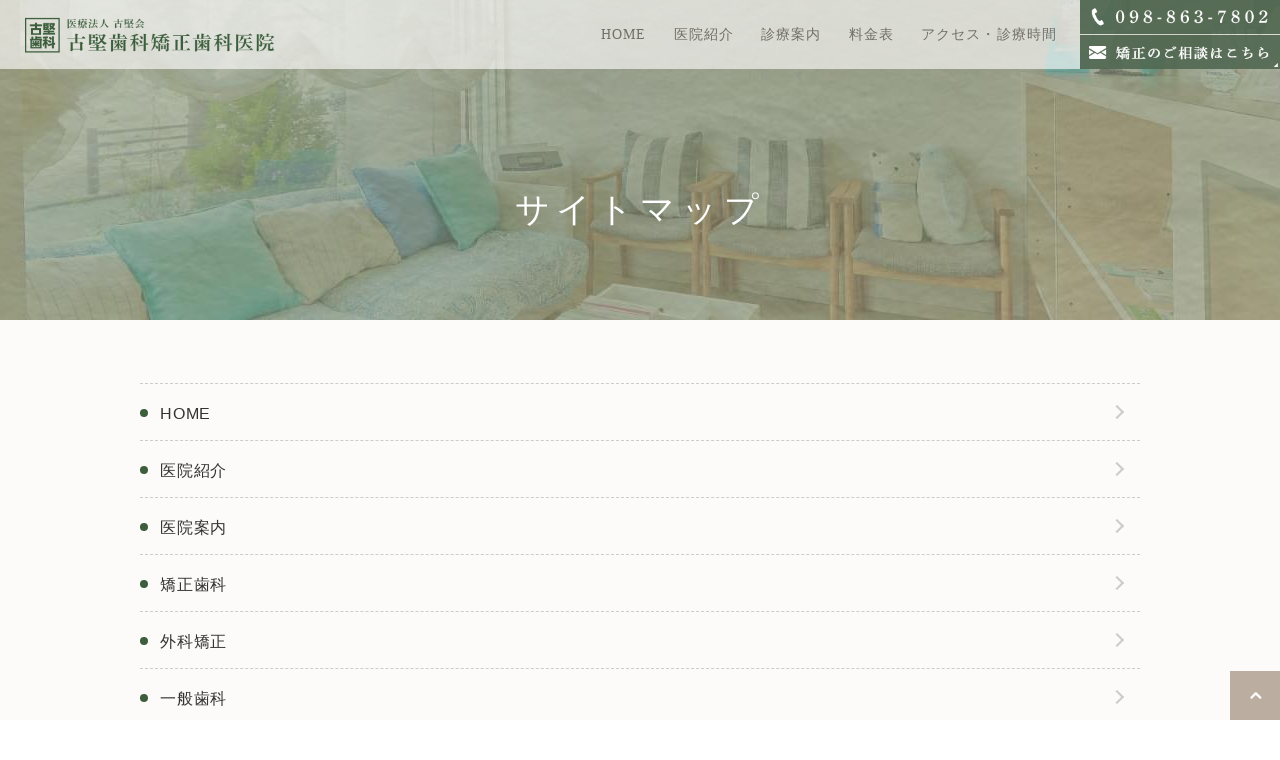

--- FILE ---
content_type: text/html; charset=UTF-8
request_url: https://ful-dental.com/sitemap/
body_size: 4999
content:
<!DOCTYPE html>
<html lang="ja">
	<head>
		<meta charset="UTF-8">
		<meta name="author" content="古堅歯科矯正歯科医院">
		<meta name="viewport" content="width=device-width, initial-scale=1, maximum-scale=1, minimum-scale1, user-scalable=no">
		<meta name="format-detection" content="telephone=no">
		
		<link rel="stylesheet" href="https://ful-dental.com/wp-content/themes/genova_tpl/style.css">
		<link rel="stylesheet" type="text/css" href="https://ful-dental.com/wp-content/themes/genova_tpl/css/cssreset-min.css">
		<link rel="stylesheet" type="text/css" href="https://ful-dental.com/wp-content/themes/genova_tpl/css/content.css">
		<script type="text/javascript" src="//static.plimo.jp/js/typesquare.js" charset="utf-8"></script>
		<link rel="shortcut icon" href="https://ful-dental.com/wp-content/themes/genova_tpl/img/favicon.ico" type="image/x-icon"/>
		<script type="text/javascript" src="https://ful-dental.com/wp-content/themes/genova_tpl/js/youtube-api.min.js"></script>
		
		<!--[if lt IE 9]>
		<script src="http://html5shim.googlecode.com/svn/trunk/html5.js"></script>
		<![endif]-->
		
		<!-- All in One SEO 4.2.7.1 - aioseo.com -->
		<title>サイトマップ | 古堅歯科矯正歯科医院</title>
		<meta name="robots" content="max-image-preview:large" />
		<meta name="google-site-verification" content="0iCQV3A4-jZ4ppDpDu8u3xZ5Qe-6X1z-7y3f7l5lDXc" />
		<link rel="canonical" href="https://ful-dental.com/sitemap" />
		<meta name="generator" content="All in One SEO (AIOSEO) 4.2.7.1 " />

		<!-- Google tag (gtag.js) -->
<script async src="https://www.googletagmanager.com/gtag/js?id=UA-116208850-6&id=G-452SY8CMXV"></script>
<script>
  window.dataLayer = window.dataLayer || [];
  function gtag(){dataLayer.push(arguments);}
  gtag('js', new Date());

  gtag('config', 'UA-116208850-6');
  gtag('config', 'G-452SY8CMXV');
</script>
		<script type="application/ld+json" class="aioseo-schema">
			{"@context":"https:\/\/schema.org","@graph":[{"@type":"BreadcrumbList","@id":"https:\/\/ful-dental.com\/sitemap\/#breadcrumblist","itemListElement":[{"@type":"ListItem","@id":"https:\/\/ful-dental.com\/#listItem","position":1,"item":{"@type":"WebPage","@id":"https:\/\/ful-dental.com\/","name":"\u30db\u30fc\u30e0","description":"\u6c96\u7e04\u770c\u90a3\u8987\u5e02\u3067\u77ef\u6b63\u6b6f\u79d1\u3092\u304a\u63a2\u3057\u306a\u3089\u53e4\u5805\u6b6f\u79d1\u77ef\u6b63\u6b6f\u79d1\u533b\u9662\u3078\u3002\u3086\u3044\u30ec\u30fc\u30eb\u300c\u7f8e\u6804\u6a4b\u99c5\u300d\u3088\u308a\u5f92\u6b69\u4e00\u5206\u3068\u99c5\u30c1\u30ab\u306b\u3042\u308a\u307e\u3059\u3002\u5f53\u9662\u304c\u5927\u5207\u306b\u3057\u3066\u3044\u308b\u306e\u3053\u3068\u306f\u3001\u60a3\u8005\u69d8\u306e\u7acb\u5834\u306b\u7acb\u3063\u305f\u8a3a\u7642\u3092\u884c\u3046\u3053\u3068\u3067\u3059\u3002\u65e5\u672c\u77ef\u6b63\u6b6f\u79d1\u5b66\u4f1a\u8a8d\u5b9a\u533b\u306e\u9662\u9577\u304c\u8a3a\u7642\u3092\u884c\u3044\u307e\u3059\u3002","url":"https:\/\/ful-dental.com\/"},"nextItem":"https:\/\/ful-dental.com\/sitemap\/#listItem"},{"@type":"ListItem","@id":"https:\/\/ful-dental.com\/sitemap\/#listItem","position":2,"item":{"@type":"WebPage","@id":"https:\/\/ful-dental.com\/sitemap\/","name":"\u30b5\u30a4\u30c8\u30de\u30c3\u30d7","url":"https:\/\/ful-dental.com\/sitemap\/"},"previousItem":"https:\/\/ful-dental.com\/#listItem"}]},{"@type":"Organization","@id":"https:\/\/ful-dental.com\/#organization","name":"\u53e4\u5805\u6b6f\u79d1\u77ef\u6b63\u6b6f\u79d1\u533b\u9662","url":"https:\/\/ful-dental.com\/"},{"@type":"WebPage","@id":"https:\/\/ful-dental.com\/sitemap\/#webpage","url":"https:\/\/ful-dental.com\/sitemap\/","name":"\u30b5\u30a4\u30c8\u30de\u30c3\u30d7 | \u53e4\u5805\u6b6f\u79d1\u77ef\u6b63\u6b6f\u79d1\u533b\u9662","inLanguage":"ja","isPartOf":{"@id":"https:\/\/ful-dental.com\/#website"},"breadcrumb":{"@id":"https:\/\/ful-dental.com\/sitemap\/#breadcrumblist"},"datePublished":"2019-01-04T10:11:00+00:00","dateModified":"2019-03-15T08:12:59+00:00"},{"@type":"WebSite","@id":"https:\/\/ful-dental.com\/#website","url":"https:\/\/ful-dental.com\/","name":"\u53e4\u5805\u6b6f\u79d1\u77ef\u6b63\u6b6f\u79d1\u533b\u9662","inLanguage":"ja","publisher":{"@id":"https:\/\/ful-dental.com\/#organization"}}]}
		</script>
		<!-- All in One SEO -->

<link rel='dns-prefetch' href='//s.w.org' />
		<script type="text/javascript">
			window._wpemojiSettings = {"baseUrl":"https:\/\/s.w.org\/images\/core\/emoji\/11\/72x72\/","ext":".png","svgUrl":"https:\/\/s.w.org\/images\/core\/emoji\/11\/svg\/","svgExt":".svg","source":{"concatemoji":"https:\/\/ful-dental.com\/wp-includes\/js\/wp-emoji-release.min.js?ver=4.9.28"}};
			!function(e,a,t){var n,r,o,i=a.createElement("canvas"),p=i.getContext&&i.getContext("2d");function s(e,t){var a=String.fromCharCode;p.clearRect(0,0,i.width,i.height),p.fillText(a.apply(this,e),0,0);e=i.toDataURL();return p.clearRect(0,0,i.width,i.height),p.fillText(a.apply(this,t),0,0),e===i.toDataURL()}function c(e){var t=a.createElement("script");t.src=e,t.defer=t.type="text/javascript",a.getElementsByTagName("head")[0].appendChild(t)}for(o=Array("flag","emoji"),t.supports={everything:!0,everythingExceptFlag:!0},r=0;r<o.length;r++)t.supports[o[r]]=function(e){if(!p||!p.fillText)return!1;switch(p.textBaseline="top",p.font="600 32px Arial",e){case"flag":return s([55356,56826,55356,56819],[55356,56826,8203,55356,56819])?!1:!s([55356,57332,56128,56423,56128,56418,56128,56421,56128,56430,56128,56423,56128,56447],[55356,57332,8203,56128,56423,8203,56128,56418,8203,56128,56421,8203,56128,56430,8203,56128,56423,8203,56128,56447]);case"emoji":return!s([55358,56760,9792,65039],[55358,56760,8203,9792,65039])}return!1}(o[r]),t.supports.everything=t.supports.everything&&t.supports[o[r]],"flag"!==o[r]&&(t.supports.everythingExceptFlag=t.supports.everythingExceptFlag&&t.supports[o[r]]);t.supports.everythingExceptFlag=t.supports.everythingExceptFlag&&!t.supports.flag,t.DOMReady=!1,t.readyCallback=function(){t.DOMReady=!0},t.supports.everything||(n=function(){t.readyCallback()},a.addEventListener?(a.addEventListener("DOMContentLoaded",n,!1),e.addEventListener("load",n,!1)):(e.attachEvent("onload",n),a.attachEvent("onreadystatechange",function(){"complete"===a.readyState&&t.readyCallback()})),(n=t.source||{}).concatemoji?c(n.concatemoji):n.wpemoji&&n.twemoji&&(c(n.twemoji),c(n.wpemoji)))}(window,document,window._wpemojiSettings);
		</script>
		<style type="text/css">
img.wp-smiley,
img.emoji {
	display: inline !important;
	border: none !important;
	box-shadow: none !important;
	height: 1em !important;
	width: 1em !important;
	margin: 0 .07em !important;
	vertical-align: -0.1em !important;
	background: none !important;
	padding: 0 !important;
}
</style>
<link rel='stylesheet' id='contact-form-7-css'  href='https://ful-dental.com/wp-content/plugins/contact-form-7/includes/css/styles.css?ver=4.6.1' type='text/css' media='all' />
<link rel='stylesheet' id='contact-form-7-confirm-css'  href='https://ful-dental.com/wp-content/plugins/contact-form-7-add-confirm/includes/css/styles.css?ver=4.6' type='text/css' media='all' />
<script type='text/javascript' src='https://ful-dental.com/wp-includes/js/jquery/jquery.js?ver=1.12.4'></script>
<script type='text/javascript' src='https://ful-dental.com/wp-includes/js/jquery/jquery-migrate.min.js?ver=1.4.1'></script>
<link rel='https://api.w.org/' href='https://ful-dental.com/wp-json/' />
<link rel="EditURI" type="application/rsd+xml" title="RSD" href="https://ful-dental.com/xmlrpc.php?rsd" />
<link rel="wlwmanifest" type="application/wlwmanifest+xml" href="https://ful-dental.com/wp-includes/wlwmanifest.xml" /> 
<meta name="generator" content="WordPress 4.9.28" />
<link rel='shortlink' href='https://ful-dental.com/?p=302' />
<link rel="alternate" type="application/json+oembed" href="https://ful-dental.com/wp-json/oembed/1.0/embed?url=https%3A%2F%2Fful-dental.com%2Fsitemap%2F" />
<link rel="alternate" type="text/xml+oembed" href="https://ful-dental.com/wp-json/oembed/1.0/embed?url=https%3A%2F%2Fful-dental.com%2Fsitemap%2F&#038;format=xml" />
<link rel="stylesheet" href="https://ful-dental.com/wp-content/plugins/ps-auto-sitemap/css/ps_auto_sitemap_document.css" type="text/css" media="all" />
<style>
	#wpadminbar, #adminmenuwrap {
		background: #3d3d3d;
	}
	#wpadminbar #wp-admin-bar-wp-logo>.ab-item .ab-icon {
		width: 54px;
	}
	#wpadminbar #wp-admin-bar-wp-logo > .ab-item .ab-icon::before {
		display: inline-block;
		content: '';
		width: 54px;
		height: 20px;
		background: url(https://ful-dental.com/wp-content/themes/genova_tpl/img/logo.png) 50% 50% no-repeat;
		background-size: 100%;
		margin-left: 6px;
	}
	#wpadminbar #adminbarsearch:before, #wpadminbar .ab-icon:before, #wpadminbar .ab-item:before{
		color: rgb(97, 97, 97);
	}
	#wpadminbar .ab-empty-item, #wpadminbar a.ab-item, #wpadminbar>#wp-toolbar span.ab-label, #wpadminbar>#wp-toolbar span.noticon {
		color: rgb(97, 97, 97);
	}
	#wpadminbar, #adminmenuwrap {
		background:#fff!important;box-shadow:0px 1px 5px 1px rgba(0,0,0,.3);
	}
	#adminmenu, #adminmenu .wp-submenu, #adminmenuback, #adminmenuwrap {
		background:#fff;
	}
	#adminmenu, #adminmenu .wp-submenu, #adminmenuback, #adminmenuwrap{
		background:#fff;
	}
	#adminmenu div.wp-menu-name {
		color: rgb(97, 97, 97);
	}
	#adminmenu div.wp-menu-image:before {
		color: rgb(97, 97, 97);
	}
	#adminmenu .wp-has-current-submenu .wp-submenu, #adminmenu .wp-has-current-submenu .wp-submenu.sub-open, #adminmenu .wp-has-current-submenu.opensub .wp-submenu, #adminmenu a.wp-has-current-submenu:focus+.wp-submenu, .no-js li.wp-has-current-submenu:hover .wp-submenu {
		background: #fff;
		color: rgb(97, 97, 97);
	}
	#adminmenu .wp-submenu a {
		color: rgb(97, 97, 97);
	}
	#adminmenu .opensub .wp-submenu li.current a, #adminmenu .wp-submenu li.current, #adminmenu .wp-submenu li.current a, #adminmenu .wp-submenu li.current a:focus, #adminmenu .wp-submenu li.current a:hover, #adminmenu a.wp-has-current-submenu:focus+.wp-submenu li.current a {
		color: rgb(97, 97, 97);
	}
	#adminmenu .wp-has-current-submenu .wp-submenu .wp-submenu-head, #adminmenu .wp-menu-arrow, #adminmenu .wp-menu-arrow div, #adminmenu li.current a.menu-top, #adminmenu li.wp-has-current-submenu a.wp-has-current-submenu, .folded #adminmenu li.current.menu-top, .folded #adminmenu li.wp-has-current-submenu {
		background: #6eba32;
	}
	#adminmenu li.wp-has-current-submenu a.wp-has-current-submenu div.wp-menu-name {
		color: #fff;
	}
	#adminmenu li.menu-top:hover div.wp-menu-name, #adminmenu li.opensub>a.menu-top div.wp-menu-name, #adminmenu li>a.menu-top:focus div.wp-menu-name {
		color: #fff;
	}
	#wp-admin-bar-wp-logo-default {
		display: none;
	}
	#wp-admin-bar-wp-logo {
		pointer-events: none;
	}
	body.no-customize-support #wpfooter, body.no-customize-support #wp-version-message, body.no-customize-support #toplevel_page_edit-post_type-elementor_library, body.no-customize-support .update-nag, body.no-customize-support #contextual-help-link { 
       display:none!important; 
   } 
</style>
	</head>
	<body class="page-template-default page page-id-302 elementor-default">
		<div id="wrapper">
			<!-- ▼header -->
					<div id="header">
				<div class="wrap clearfix">
					<h1><a href="https://ful-dental.com/"><img src="/wp-content/uploads/logo.png" alt="古堅歯科 医療法人 古堅会 古堅歯科矯正歯科医院"></a></h1>
					
					<div class="toggleMenu"><a class="menu-trigger" href="#"><span></span><span></span><span></span></a></div>
                    <div class="header_right">
                    	<div class="header_tel"><img src="/wp-content/uploads/header_tel.png" alt="098-863-7802"></div>
						<div class="header_inq"><a href="https://ful-dental.com/contact/" class="btnInq" target="_blank" data-evt="ヘッダー"><img src="/wp-content/uploads/header_inq.png" alt="矯正のご相談はこちら"></a></div>
                    </div>
					<div class="header_menu">
						<ul class="g_nav clearfix">
							<li><a href="/"><span>HOME</span></a></li>
							<li><span><span>医院紹介</span></span>
								<dl>
									<dt>医院紹介</dt>
									<dd>
										<ul>
											
											<li class="icon-arrow01"><a href="/clinic/#dean">院長紹介</a></li>
											<li class="icon-arrow01"><a href="/information/#menu">院内案内</a></li>
											<li class="icon-arrow01"><a href="/information/#equipment">設備機器紹介</a></li>
											<li class="icon-arrow01"><a href="/flow/">治療の流れ</a></li>
										</ul>
									</dd>
								</dl>
							</li>
							<li><span><span>診療案内</span></span>
								<dl>
									<dt>診療案内</dt>
									<dd>
										<ul>
											
											<li class="icon-arrow01"><a href="/ortho/">矯正歯科</a></li>
											<li class="icon-arrow01"><a href="/ortho_surgery/">外科矯正</a></li>
											<li class="icon-arrow01"><a href="/general/#general01">むし歯治療</a></li>
											<li class="icon-arrow01"><a href="/general/#general02">歯周病</a></li>
											<li class="icon-arrow01"><a href="/general/#general03">小児歯科</a></li>
											<li class="icon-arrow01"><a href="/dentures/">義歯</a></li>
											<li class="icon-arrow01"><a href="/whitening/">ホワイトニング</a></li>
										</ul>
									</dd>
								</dl>
							</li>
							<li><a href="/fee/"><span>料金表</span></a></li>
							<li><a href="/clinic/#access"><span>アクセス・診療時間</span></a></li>
						</ul>
					</div>
				</div>
			</div>
			
		<div id="mainimage">
	<div class="under_mainimage">
		<div class="inner">
			<div class="container">
				<h2>サイトマップ</h2>
			</div>
		</div>
	</div>
</div>

<div id="bread_area">
	<ul id="bread" class="clearfix">
		<li><a href="https://ful-dental.com/">HOME</a></li>
		<li>サイトマップ</li>
	</ul>
</div>

<!-- ▼main -->
<div id="main">
	<div id="content">
		<div class="container">
			<ul class="sitemap_list">
				<li><a href="https://ful-dental.com/">HOME</a></li>
			</ul>
						<ul id="sitemap_list" class="sitemap_disp_level_0">
<li class="page_item page-item-487"><a href="https://ful-dental.com/clinic/">医院紹介</a></li>
<li class="page_item page-item-1364"><a href="https://ful-dental.com/information/">医院案内</a></li>
<li class="page_item page-item-1410"><a href="https://ful-dental.com/ortho/">矯正歯科</a></li>
<li class="page_item page-item-1428"><a href="https://ful-dental.com/ortho_surgery/">外科矯正</a></li>
<li class="page_item page-item-1433"><a href="https://ful-dental.com/general/">一般歯科</a></li>
<li class="page_item page-item-1435"><a href="https://ful-dental.com/dentures/">義歯</a></li>
<li class="page_item page-item-1446"><a href="https://ful-dental.com/whitening/">ホワイトニング</a></li>
<li class="page_item page-item-1451"><a href="https://ful-dental.com/flow/">治療の流れ</a></li>
<li class="page_item page-item-1455"><a href="https://ful-dental.com/fee/">料金表</a></li>
</ul>

					</div>
	</div>
</div>
<!-- ▲main -->	
<div id="conBottom">
	<div class="contact_section">
		<div class="container">
			<div class="contact_section_inner">
				<p class="contact_tit">お問い合わせはお気軽に</p>
				<p class="txt">すべての方に安心して通っていただける環境づくりを行っています。<br/>まずはお気軽にご連絡ください。</p>
				<ul class="contact_list clearfix">
					<li>	<table class="timetable foot_timetable">
						<thead>
							<tr>
								<th>診療時間</th>
								<th>月</th>
								<th>火</th>
								<th>水</th>
								<th>木</th>
								<th>金</th>
								<th>土</th>
								<th>日</th>
								<th>祝</th>
							</tr>
						</thead>
						<tbody>
							<tr>
								<th>9:30〜13:30</th>
								<td >休</td>
								<td >●</td>
								<td>●</td>
								<td >●</td>
								<td >●</td>
								<td >▲</td>
								<td >休</td>
								<td >休</td>
							</tr>
							<tr>
								<th>14:30〜19:00</th>
								<td >休</td>
								<td >●</td>
								<td>●</td>
								<td >●</td>
								<td >●</td>
								<td >▲</td>
								<td >休</td>
								<td >休</td>
							</tr>
						</tbody>
						</table></li>
					<li><a href="tel:0988637802" class="btnTel" data-evt="コンテンツボトム"><img src="/wp-content/uploads/bottom_btn02.png" alt="098-863-7802 ゆいレールでお越しの場合 「美栄橋駅」降りてすぐ バスでお越しの場合 バス停「美栄橋駅前」降りてすぐ" class="pc"><img src="/wp-content/uploads/bottom_btn02_sp.png" alt="098-863-7802 ゆいレールでお越しの場合 「美栄橋駅」降りてすぐ バスでお越しの場合 バス停「美栄橋駅前」降りてすぐ" class="sp"></a></li>


				</ul>
			</div>
		</div>
	</div>
</div>
<div id="footer">
	<div class="container">
		<div class="foot_btn_group clearfix">
			<div class="logo_box left_box"><a href="/"><img src="/wp-content/uploads/foot_logo.png" alt="古堅歯科 医療法人 古堅会 古堅歯科矯正歯科医院"></a></div>
			<div class="foot_btn right_box">
				<div class="access_item_tle">所在地</div>
				<div class="access_item_txt">〒900-0013　沖縄県那覇市牧志1-19-15</div>
			</div>
		</div>

		<div class="under_link clearfix">
			<p class="sitemap_link"><a href="/sitemap/">＞サイトマップ</a></p>
			<p class="copyright ">©医療法人 古堅会 古堅歯科矯正歯科医院</p>
		</div>
	</div>

	<div class="fixed_box">
		<ul class="clearfix">
			<li class="sp">
				<a href="tel:0988637802" class="btnTel" data-evt="固定バナー">
					<img src="/wp-content/uploads/fixbtn01.png" alt="お電話">
				</a>
			</li>
			<li class="sp">
				<a href="contact" class="btnInq" target="_blank" data-evt="固定バナー"><img src="/wp-content/uploads/fixbtn02.png" alt="矯正のご相談"></a>
			</li>
	<li>
		<a href="#wrapper"><img src="/wp-content/uploads/toppage.png" alt="pagetop" class="pc"><img src="/wp-content/uploads/fixbtn03.png" alt="pagetop" class="sp"></a>
	</li>
	</ul>
</div>
</div>
<!-- ▲footer -->

<script type='text/javascript' src='https://ful-dental.com/wp-content/plugins/contact-form-7/includes/js/jquery.form.min.js?ver=3.51.0-2014.06.20'></script>
<script type='text/javascript'>
/* <![CDATA[ */
var _wpcf7 = {"recaptcha":{"messages":{"empty":"\u3042\u306a\u305f\u304c\u30ed\u30dc\u30c3\u30c8\u3067\u306f\u306a\u3044\u3053\u3068\u3092\u8a3c\u660e\u3057\u3066\u304f\u3060\u3055\u3044\u3002"}}};
/* ]]> */
</script>
<script type='text/javascript' src='https://ful-dental.com/wp-content/plugins/contact-form-7/includes/js/scripts.js?ver=4.6.1'></script>
<script type='text/javascript' src='https://ful-dental.com/wp-content/plugins/contact-form-7-add-confirm/includes/js/scripts.js?ver=4.6'></script>
<script type='text/javascript' src='https://ful-dental.com/wp-includes/js/wp-embed.min.js?ver=4.9.28'></script>
</div>
<!-- ▲wrapper -->

<script type="text/javascript" src="https://ajax.googleapis.com/ajax/libs/jquery/1.8.3/jquery.min.js"></script>

<script type="text/javascript" src="https://ful-dental.com/wp-content/themes/genova_tpl/js/share.js"></script>


</body>
</html>

--- FILE ---
content_type: text/css
request_url: https://ful-dental.com/wp-content/themes/genova_tpl/style.css
body_size: 4315
content:
@charset "utf-8";
/*
Theme Name: genova_tpl
Theme URI: http://genova.co.jp/
Author: the Takahiro Sahashi
Author URI: http://pmen.net/
Description: genova template.
Version: 1.0
*/

/* =====================================
■BASE
===================================== */
html {
	font-size: 62.5%;
}
body {
	font-family: "ヒラギノ角ゴ Pro W3", "Hiragino Kaku Gothic Pro", "メイリオ", Meiryo, sans-serif;
	/* font-family: 'Meiryo', 'メイリオ', Verdana, "游ゴシック", YuGothic, "ヒラギノ角ゴ ProN W3", "Hiragino Kaku Gothic ProN", sans-serif; */
	/* font-family: Verdana, "游ゴシック", YuGothic, "ヒラギノ角ゴ Pro W3", "Hiragino Kaku Gothic Pro", "メイリオ", Meiryo, sans-serif; */
	font-size: 16px;
	background: #FCFBFA;
	color: #373431;
	letter-spacing: 0.05em;
	line-height: 1.65;
	position: relative;
	-webkit-text-size-adjust: 100%;
}
body.home{
	background: #fff;
}
a {
	text-decoration: none;
	color: #333;
	vertical-align: middle;
	-moz-transition-duration: 0.7s;
	-o-transition-duration: 0.7s;
	-webkit-transition-duration: 0.7s;
	transition-duration: 0.7s;
}
a:focus, *:focus {
	outline: none;
}
a[href^="tel:"] {
	pointer-events: none;
	cursor: text;
}
@media screen and (max-width: 767px) {
	body {
		font-size:14px;
        line-height:1.8;
	}
	a[href^="tel:"] {
		pointer-events: auto;
		cursor: pointer;
	}

}


/* =====================================
■MODULE
===================================== */
/*--------------------------------------
汎用
--------------------------------------*/
/* float */
.fr {
	float: right!important;
}
.fl {
	float: left!important;
}
/* clears */
.clearfix {
	*zoom: 1;
}
.clearfix:after {
	content: "";
	display: table;
	clear: both;
}
.cl {
	clear: both!important;
}
/* text indent */
.textHide {
	overflow: hidden;
	text-indent: 100%;
	white-space: nowrap;
}
/* text-align */
.tac {
	text-align: center!important;
}
.tar {
	text-align: right!important;
}
.tal {
	text-align: left!important;
}
/* font-weight */
.fb {
	font-weight: bold!important;
}

/*--------------------------------------
Icon fonts
--------------------------------------*/
@font-face {
	font-family: 'icomoon';
	src:  url('img/fonts/icomoon.eot');
	src:  url('img/fonts/icomoon.eot#iefix') format('embedded-opentype'),
		url('img/fonts/icomoon.ttf') format('truetype'),
		url('img/fonts/icomoon.woff') format('woff'),
		url('img/fonts/icomoon.svg#icomoon') format('svg');
	font-weight: normal;
	font-style: normal;
}
[class*='icon-']:not([class*='eicon-']):before {
	display: inline-block;
	font-family: 'icomoon';
	speak: none;
	font-style: normal;
	font-weight: normal;
	font-variant: normal;
	text-transform: none;
	line-height: 1;
	vertical-align: baseline;
	-webkit-font-smoothing: antialiased;
	-moz-osx-font-smoothing: grayscale;
}
.icon-blog:before {content: "\e900";}
.icon-category:before {content: "\e901";}
.icon-check:before {content: "\e902";}
.icon-checked:before {content: "\e903";}
.icon-down:before {content: "\e904";}
.icon-facebook:before {content: "\e905";}
.icon-google:before {content: "\e906";}
.icon-line:before {content: "\e907";}
.icon-twitter:before {content: "\e908";}
.icon-arrow02:before {content: "\e909";}
.icon-arrow01:before {content: "\e910";}
.icon-search:before {content: "\e911";}
.icon-tag:before {content: "\e912";}


/*--------------------------------------
Pc sp change
--------------------------------------*/
.sp {
	display: none;
}
.mb {
	display: none;
}
@media screen and (max-width: 767px) {
	.pc {
		display: none!important;
	}
	.sp {
		display: block!important;
	}
}
@media screen and (max-width: 480px) {
	.mb {
		display: block;
	}
	.pcm {
		display: none;
	}
}


/* =====================================
■Layout
===================================== */
/*--------------------------------------
container
--------------------------------------*/
.container {
	width: 100%;
	max-width: 1060px;
	padding: 0 30px;
	margin: 0 auto;
	-webkit-box-sizing: border-box;
	-moz-box-sizing: border-box;
	-ms-box-sizing: border-box;
	-o-box-sizing: border-box;
	box-sizing: border-box;
}
.container:after {
	content: "";
	display: block;
	clear: both;
}

@media (max-width: 767px) {
	.container {
		padding: 0 20px;
	}
}
@media (max-width: 413px) {
	.container {
		padding: 0 12px;
	}

	}
/*--------------------------------------
header
--------------------------------------*/
#wrapper {
	height: 100%;
	padding-top: 0px;
	box-sizing: border-box;
}
/*@media screen and (max-width: 1300px) {
	#wrapper {
		padding-top: 69px !important;
	}
}
@media screen and (max-width: 959px) {
	#wrapper {
		padding-top: 56px !important;
	}
}*/
@media screen and (max-width: 767px) {
	#wrapper {
		padding-top: 70px !important;
	}
}

#header {
	position: fixed;
	top: 0;
	left: 0;
	z-index: 1000;
	width: 100%;
	-moz-transition-duration: 0.7s;
	-o-transition-duration: 0.7s;
	-webkit-transition-duration: 0.7s;
	transition-duration: 0.7s;
	background: rgba(252, 251, 250, 0.65);
}

/* logo */
#header h1 {
float: left;
    width: 377px;
    margin: 21px 0 0px 35px;
}

#header h1 img.home_logo{
	display: none;
}
.home #header h1 img.home_logo {
    display: block;
}
.home #header h1 img.under_logo {
    display: none;
}
#header h1 img {
	width: 100%;
}
.home #header.fixed h1 img.home_logo {
    display: none;
}
.home #header.fixed h1 img.under_logo {
    display: block;
}
#header h1 a:hover {
	text-decoration: none;
}
.header_tel {
    margin-bottom: 1px;
}
.header_right {
    float: right;
    width: 290px;
	font-size: 0;
    line-height: 0;
    letter-spacing: 0;
}
/* gnav */
#header .header_menu {
	float: right;
}
#header .header_menu .g_nav {
	display: flex;
}



#header .header_menu .g_nav > li > a,
#header .header_menu .g_nav > li > span {
    display: flex;
    align-items: center;
    text-align: center;
    vertical-align: middle;
    color: #726F68;
    line-height: 1.2;
    cursor: pointer;
    font-size: 15px;
    letter-spacing: 0.1em;
    height: 100px;
    margin-left: 27px;
    -moz-transition-duration: 0.7s;
    -o-transition-duration: 0.7s;
    -webkit-transition-duration: 0.7s;
    transition-duration: 0.7s;
    position: relative;
    font-family: "A-OTF 秀英明朝 Pro";
    padding-bottom: 0px;
    box-sizing: border-box;
}
#header .header_menu .g_nav > li > a:hover, #header .header_menu .g_nav > li > span:hover {
    opacity: 0.7;
}
#header .header_menu .g_nav > li:first-child a {
    margin-left: 0;
}
#header .header_menu .g_nav > li > a > span,
#header .header_menu .g_nav > li > span > span {
	display: block;
	margin: 0 auto;
}

#header .header_menu .g_nav > li > span:hover + dl,
#header .header_menu .g_nav > li > span ul:hover {
	pointer-events: auto;
	filter: progid:DXImageTransform.Microsoft.Alpha(enabled=false);
	opacity: 1;
}
#header .header_menu .g_nav > li > span:hover {
	position: relative;
}
#header .header_menu .g_nav > li dl {
	pointer-events: none;
	position: absolute;
	top: 100px;
	left: 0;
	display: block;
	width: 100%;
	padding: 38px 30px 30px;
	-moz-box-sizing: border-box;
	-webkit-box-sizing: border-box;
	box-sizing: border-box;
	     background: #e9edea;
	-moz-transition-duration: 0.6s;
	-o-transition-duration: 0.6s;
	-webkit-transition-duration: 0.6s;
	transition-duration: 0.6s;
	filter: progid:DXImageTransform.Microsoft.Alpha(Opacity=0);
	opacity: 0;
	z-index: 99;
}
#header .header_menu .g_nav > li dl dt {
	max-width: 1080px;
	margin: 0 auto 10px;
	font-size: 20px;
	line-height: 1.2;
}
#header .header_menu .g_nav > li dl ul {
	max-width: 1080px;
	margin: 0 auto;
}
#header .header_menu .g_nav > li dl li {
	display: inline-block;
	margin-right: 30px;
	line-height: 1.3;
	position: relative;
	font-size: 16px;
}
#header .header_menu .g_nav > li dl li:before {
        color: #3c5e3d;
    font-size: 14px;
    margin-right: 8px;
    display: inline-block;
    vertical-align: middle;
    margin-top: -5px;
}
#header .header_menu .g_nav > li dl li:last-child {
	margin-right: 0;
}
#header .header_menu .g_nav > li dl li a {
	color: #333;
	vertical-align: top;
}
#header .header_menu .g_nav > li dl a:hover {
	opacity: 1;
	    color: #b8606e;
}
#header .header_menu .g_nav > li dl:hover {
	pointer-events: auto;
	filter: progid:DXImageTransform.Microsoft.Alpha(enabled=false);
	opacity: 1;
}

@media screen and (min-width: 768px) {


#header .header_menu .g_nav > li:last-child {
        margin-right: 23px;
}
	#header .header_menu .g_nav > li dl {
		pointer-events: none;
	}
	#header .header_menu .g_nav > li > a:hover:after,
	#header .header_menu .g_nav > li > span:hover:after，
	#header .header_menu .g_nav > li.hover > a:after,
	#header .header_menu .g_nav > li.hover > span:after {
		display: block;
		content: "";
		width: 100%;
		height: 3px;
		background: #5e80ae;
		position: absolute;
		left: 0;
		bottom: 0;
		text-decoration: none;
	}
}

/*@media screen and (max-width: 1060px) and (min-width: 768px) {
	#header .header_menu {
		float: none;
		clear: both;
		width: 100%;
	}
	#header .header_menu .g_nav > li {
		width: 20%;
	}
	#header .header_menu .g_nav > li > a,
	#header .header_menu .g_nav > li > span {
		text-align: center;
		margin-right: 0;
		height: 80px;
	}
	#header .header_menu .g_nav > li dl {
		top: 146px;
	}
}
@media screen and (max-width: 1200px) {
	#header h1 {
    width: 290px;
    margin: 24px 0 0px 30px;
}
#header .header_menu .g_nav > li > a, #header .header_menu .g_nav > li > span {
    margin-left: 35px;
    }
	}
@media screen and (max-width: 959px) {
	#header h1 {
    width: 250px;
    margin: 28px 0 0px 20px;
}	
	#header .header_menu .g_nav > li:last-child {
    margin-right: 25px;
}
#header .header_menu .g_nav > li > a, #header .header_menu .g_nav > li > span {
    margin-left: 15px;
    }
}*/
@media screen and (max-width: 1300px) {
	.header_right {
    width: 200px;
}
#header .header_menu .g_nav > li > a, #header .header_menu .g_nav > li > span {
    font-size: 14px;
    letter-spacing: 0.08em;
    height: 69px;	
}
	
#header h1 {
    width: 250px;
    margin: 15px 0 0px 25px;
}
	#header .header_menu .g_nav > li dl {
    top: 69px;
	}
}
@media screen and (max-width: 1023px) {
	#header h1 {
    width: 220px;
    margin: 17px 0 0px 25px;
}
	#header .header_menu .g_nav > li > a, #header .header_menu .g_nav > li > span {
    font-size: 14px;
    letter-spacing: 0.08em;
	}	

}
@media screen and (max-width: 959px) {	
	.header_right {
    width: 160px;
}
	#header h1 {
    width: 170px;
    margin: 14px 0 0px 20px;
}
	#header .header_menu .g_nav > li > a, #header .header_menu .g_nav > li > span {
    font-size: 13px;
    letter-spacing: 0.05em;
    height: 56px;
    margin-left: 10px;
}
		#header .header_menu .g_nav > li dl {
    top: 56px;
	}
	}

@media screen and (max-width: 767px) {
	#header {
		position: absolute;
		top: 0 !important;
		background: #FFFFFF;
	}
.header_right {
    display: none;
}
	/* logo */
#header h1 {
    margin: 16px 0 0 15px;
    width: 225px;
}
	#header h1 img {
		width: 100%;
		max-width: 100%;
	}
	#header h1 a:hover {
		text-decoration: none;
	}

	#header .toggleMenu {
		display: block;
	}
	.toggleMenu {
	    float: right;
    width: 38px;
    height: 70px;
    background: none;
    text-align: left;
    color: #3C5E3C;
    cursor: pointer;
    padding-right: 15px;
    padding-left: 1px;
    background: none;
	}
	.menu-trigger,
	.menu-trigger span {
		display: inline-block;
		transition: all .4s;
		box-sizing: border-box;
	}
	.menu-trigger {
		position: relative;
		width: 38px;
		height: 24px;
		margin: 15px auto 0;
		text-align: center;
	}
	.menu-trigger:after {
		content: "MENU";
		display: block;
		line-height: 1;
		font-size: 10px;
		letter-spacing: 0.15em;
		font-weight: bold;
		margin-top: 30px;
		color: #3C5E3C;
		margin-left: 1px;
	}
	.menu-trigger span {
		position: absolute;
		left: 0;
		width: 100%;
		height: 4px;
		background-color: #3C5E3C;
	}
	
	.menu-trigger span:nth-of-type(1) {
		top: 0;
	}
	.menu-trigger span:nth-of-type(2) {
		top: 10px;
	}
	.menu-trigger span:nth-of-type(3) {
		bottom: 0;
	}
	.toggleMenu.active .menu-trigger span:nth-of-type(1) {
		-webkit-transform: translateY(10px) rotate(-45deg);
		transform: translateY(10px) rotate(-45deg);
	}
	.toggleMenu.active .menu-trigger span:nth-of-type(2) {
		opacity: 0;
	}
	.toggleMenu.active .menu-trigger span:nth-of-type(3) {
		-webkit-transform: translateY(-10px) rotate(45deg);
		transform: translateY(-10px) rotate(45deg);
	}

	#header .right_box, #header .g_nav {
		display: none;
	}
	#header .header_menu {
		float: none;
		clear: both;
		margin-right: 0;
	}
	#header .header_menu .g_nav {
		display: block;
		text-align: center;
		background: #fff;
	}
	#header .header_menu .g_nav > li {
		position: relative;
		border-top: 1px solid #fff;
		border-left: none;
	}
	#header .header_menu .g_nav > li:last-child {
    margin-right: 0;
}
	#header .header_menu .g_nav > li > a,
	#header .header_menu .g_nav > li > span {
		width: 100%;
		padding: 18px 50px 18px 20px;
		-moz-box-sizing: border-box;
		-webkit-box-sizing: border-box;
		box-sizing: border-box;
		display: block;
		text-align: left;
	    height: auto;
    background: #3C5E3C;
		color: #fff;
		font-size: 15px;
		    margin: 0;
	}
	#header .header_menu .g_nav > li > a span,
	#header .header_menu .g_nav > li > span span {
		margin: 0;
	}
	#header .header_menu .g_nav > li > a:hover,
	#header .header_menu .g_nav > li > span:hover {
		         background: #3c5e3b;
	}
	#header .header_menu .g_nav > li > span:after {
		content: "";
		position: absolute;
		top: 50%;
		right: 20px;
		width: 16px;
		height: 16px;
		border-bottom: 2px solid #fff;
		border-left: 2px solid #fff;
		-moz-transform: rotate(-45deg);
		-ms-transform: rotate(-45deg);
		-webkit-transform: rotate(-45deg);
		transform: rotate(-45deg);
		-moz-transition-duration: 0.2s;
		-o-transition-duration: 0.2s;
		-webkit-transition-duration: 0.2s;
		transition-duration: 0.2s;
		margin-top: -14px;
	}
	#header .header_menu .g_nav > li.hover > span:after {
		-moz-transform: rotate(135deg);
		-ms-transform: rotate(135deg);
		-webkit-transform: rotate(135deg);
		transform: rotate(135deg);
		margin-top: -3px;
	}
		#header .header_menu .g_nav > li:first-child a {
    color: #fff;
    padding: 18px 50px 18px 20px;
    font-size: 15px;
}


	#header .header_menu .g_nav > li dl {
		position: relative;
		top: 0;
		background: none;
		padding: 0;
	}
	#header .header_menu .g_nav > li dl li:before {
		display: none;
	}
	#header .header_menu .g_nav > li dl li {
		padding-left: 0;
	}

	#header .header_menu .g_nav > li dt {
		display: none;
	}
	#header .header_menu .g_nav > li ul {
		position: inherit;
		display: none;
		top: 0;
		padding: 0;
	}
	#header .header_menu .g_nav > li ul li {
		display: block;
		margin-right: 0;
		border-top: 1px solid #3c5e3b;
	}
	#header .header_menu .g_nav > li ul li a {
		position: relative;
		display: block;
		padding: 15px 20px 12px;
		-moz-box-sizing: border-box;
		-webkit-box-sizing: border-box;
		box-sizing: border-box;
		text-align: left;
		background: #f0ead2;
	}
	#header .header_menu .g_nav > li ul li a:hover {
		text-decoration: none;
	}
	#header .header_menu .g_nav > li.hover ul {
		display: block;
		filter: progid:DXImageTransform.Microsoft.Alpha(enabled=false);
		opacity: 1;
	}

	/*スマホ時サブメニューが消える現象を回避*/
	#header .header_menu .g_nav > li > span {
		position: relative;
	}
	#header .header_menu .g_nav > li.hover > span + dl,  #header .header_menu .g_nav > li > span:hover + dl {
		pointer-events: auto;
		opacity: 1;
	}
}

/*--------------------------------------
main
--------------------------------------
#main {
display: -webkit-flex;
display: -moz-flex;
display: -ms-flex;
display: -o-flex;
display: flex;
justify-content: space-between;
}
#main > div {
-webkit-flex-grow: 1;
flex-grow: 1;
}
#main > div#sidebar_left,
#main > div#sidebar_right {
max-width: 260px;
}
#main > div#sidebar_left {
margin-right: 30px;
}
#main > div#sidebar_right {
margin-left: 30px;
}
*/

/*--------------------------------------
POSTS
--------------------------------------
#posts {
}
.post {
margin-bottom: 30px;
}
.post-header {
margin-bottom: 15px;
}
.post-header h2 {
font-size: 1.4em;
}
.post-header .meta {
font-size: .8em;
padding: 7px 0;
color: #555;
}
.post-content {
overflow: hidden;
}
.post-image {
float: left;
width: 115px;
}
*/

/*--------------------------------------
SIDE
--------------------------------------*/
#sidebar {
	display: none;
}


/*--------------------------------------
CONTENT BOTTOM
--------------------------------------*/
.contact_section {
    padding: 51px 0 73px;
    text-align: center;
    background: url(/wp-content/uploads/bottom_bg.jpg) no-repeat center center/cover;
}
.page-id-89 .contact_section{
	display: none;
}
.contact_section .contact_tit {
font-size: 28px;
    color: #fff;
    letter-spacing: 0.15em;
    line-height: 1.6;
    margin-bottom: 16px;
    font-family: "A-OTF 秀英明朝 Pro";
    font-weight: bold;
}
.contact_section .txt {
    font-size: 16px;
    color: #fff;
    letter-spacing: 0.15em;
    line-height: 2.2;
    margin-bottom: 41px;
    font-family: "A-OTF 秀英明朝 Pro";
}
.contact_section .contact_list li {
    float: left;
    width: 48%;
    margin-right: 4%;
}
.contact_section .contact_list li:last-child {
    margin-right: 0;
}


@media screen and (max-width: 767px) { 
	.contact_section {
    padding: 50px 0;
    }
	.contact_section .contact_tit {
	    font-size: 28px;
	}
	.contact_section .contact_list {
		max-width: 480px;
		margin: 0 auto;
	}
	.contact_section .contact_list li {
		float: none;
		width: 100%;
		margin-left: 0;
		    margin-top: 20px;
	}
.contact_section .txt {
    margin-bottom: 25px;
}
.contact_section_inner {
    max-width: 480px;
    margin: 0 auto;
}
}
@media screen and (max-width: 413px) { 
.contact_section .contact_tit {
    font-size: 24px;
    letter-spacing: 0.1em;
}
.contact_section .txt {
    font-size: 15px;
}
}
/*--------------------------------------
FOOTER
--------------------------------------*/
#footer {
background-size: cover;
    padding: 36px 0 13px;
    background: url(/wp-content/uploads/foot_bg.jpg);
}

.logo_box {
text-align: center;
    margin-bottom: 33px;
    max-width: 377px;
    margin-top: 0.5%;
    width: 41%;
}

#footer .foot_btn {
    width: 56%;
    font-family: "ヒラギノ角ゴ Pro";
    color: #fff;
    font-size: 13px;
    letter-spacing: 0.0em;
    font-weight: normal;
    line-height: 1.7;
        margin-top: 5px;

}

#wpfront-scroll-top-container:hover img {
	opacity: 0.8 !important;
}

.under_link {
font-family: "ヒラギノ角ゴ Pro";
    font-size: 11px;
    color: #170F0E;
    margin-top: 0;
}


.sitemap_link ,.copyright{
float: left;
    font-family: "ヒラギノ角ゴ Pro";
    font-size: 12px;
    color: rgba(255, 255, 255, 0.7);
        margin-bottom: 0;
            font-weight: bold;
}
.copyright{
float: right;
}
.sitemap_link a {
    color: rgba(255, 255, 255, 0.7);
}

.sitemap_link a:hover {
	text-decoration: underline;
}
#footer .access_item_tle {
    font-size: 18px;
    color: #fff;
    font-family: "A-OTF 秀英明朝 Pro";
    padding-left: 36px;
    position: relative;
    margin-bottom: 7px;
    background: url(/wp-content/uploads/foot_icon01.png) no-repeat left 50%/auto;
    font-weight: bold;
    letter-spacing: 0.16em;
}
#footer .fixed_box {
		display: block;
		position: fixed;
		right: 0;
		width: auto;
		z-index: 999;
		-moz-transition-duration: 0.7s;
		-o-transition-duration: 0.7s;
		-webkit-transition-duration: 0.7s;
		transition-duration: 0.7s;
	}
@media screen and (max-width: 1120px) {
.copyright {
    float: right;
    margin-right: 40px;
}
}
@media screen and (min-width: 768px){
#footer .fixed_box {
    bottom: 0px !important;
}
}
@media screen and (max-width: 767px) {
#footer {
    padding: 50px 0 20%;
}
.logo_box {
        margin: 0 auto 30px 0;
    width: 100%;
}
#footer .foot_btn {
    width: 100%;
    max-width: 100%;
    margin: 0 auto;
}
.sitemap_link, .copyright {
    float: none !important;
    }
    .copyright {
    margin-right: 0px;
}
#footer .fixed_box {
		width: 100%;
	bottom: 0 !important;
		}

	#footer .fixed_box li {
	    float: left;
    width:42.4%;
    box-sizing: border-box	
	}
	#footer .fixed_box li:nth-child(2) {
		width: 43.6%;
		border-right: none;
		box-sizing: border-box;
	}
	#footer .fixed_box li:last-child {
		width: 14%;
		border-right: none;
		box-sizing: border-box;
	}
	#footer .fixed_box li img {
		width: 100%;
	}
.under_link {
    margin-top: 20px;
}
}






/*--------------------------------------
    table01
--------------------------------------*/
table.table01,
table .table01 {
    width: 100%;
    table-layout: fixed;
    border-collapse: collapse;
    border: 1px solid #fff;
}
.table01 th,
.table01 td {
    padding: 0.5em;
    text-align: center;
    vertical-align: middle;
}
.table01 thead th {
    background: #B86270;
    color: #fff;
}
.table01 tbody th {
    background: #B86270;
	color: #fff;
}
.table01 th, .table01 td {
    border-right: 1px solid #fff;
    border-bottom: 1px solid #fff;
    background: #f6f6f6;
}
@media screen and (max-width: 767px) {
    table.table01,
    table .table01 {
        font-size: 95%;
    }
    .table01 th,
    .table01 td {
        padding: 1em;
    }
}
@media (max-width: 480px) {
    table.table01,
    table .table01 {
        font-size: 90%;
    }
}




.menu_section .top_h2, .menu_section .top_sub_h2{
	color: #ffffff !important;
}

--- FILE ---
content_type: text/css
request_url: https://ful-dental.com/wp-content/themes/genova_tpl/css/content.css
body_size: 12537
content:
/* =====================================
■COMMON
===================================== */
a:hover img {
	opacity: 0.8;
}
img {
	width: auto;
	max-width: 100%;
	vertical-align: bottom;
	margin: 0;
	padding: 0;
}
p {
	margin-bottom: 20px;
}
p:last-child {
	margin-bottom: 0;
}
table {
	width: 100%;
}
.half {
	display: inline-block;
}
strong {
	font-weight: bold;
}
.hikoukai{
	display:none;
}
@media screen and (max-width: 767px) {
	.height_auto {
		height: auto !important;
	}
}


/* -------------------------------------
CONTENT
------------------------------------- */
#content {
	padding: 63px 0 100px;
	min-height: 600px;
}
.home #content {
	padding: 0;
}


/* =====================================
■TOP
===================================== */
/*--------------------------------------
Mainimage
--------------------------------------*/
#mainimage img {
	width: 100%;
}
/* -------------------------------------
	mainimage
------------------------------------- */
/*--------------------------------------
	mainimage
--------------------------------------*/
.top_main {
	margin-bottom: 0px !important;
}
.home #mainimage {
    position: relative;
}
.main_img {
	position: relative;
	}


.catch_txt01 {
    position: absolute;
    width: 35.7%;
    top: 29%;
    left: 6.5%;
    z-index: 100;
}
.catch_txt02 {
    position: absolute;
    width: 17.5%;
    bottom: 8%;
    right: 4.5%;
    z-index: 100;
}
@media screen and (max-width: 767px) {
	.catch_txt01 {
    position: absolute;
    width: 60%;
    top: 22%;
    left: 21%;
    z-index: 100;
}
.catch_txt02 {
    position: relative;
    width: 100%;
    bottom: 0;
    right: 0;
    z-index: 0;
}

}

/*--------------------------------------
top_h2
--------------------------------------*/
.top_h2 {
    font-family: "A-OTF 秀英明朝 Pro";
    font-size: 30px;
    line-height: 1;
    letter-spacing: 0.1em;
    margin-bottom: 0;
    text-align: center;
    color: #726F68;
    font-weight: bold;

}
.top_h2 span.top_sub_h2 {
    font-size: 12px;
    line-height: 1;
    vertical-align: middle;
    letter-spacing: 0.15em;
    display: block;
    margin-top: 18px;
    color: #788778;
    font-weight: normal;
    font-family: "A-OTF 秀英丸ゴシック Std";
}
.left_box{
	float: left;
}
.right_box{
	float: right;
}
.eng_tle {
    position: relative;
    color: #3B6397;
    display: inline-block;
    background: #fff;
    font-size: 12px;
    font-family: "Leelawadee UI";
    letter-spacing: 0.2em;
    z-index: 1;
}
.eng_tle:before {
    width: 136px;
    height: 1px;
    background: #3B6397;
    left: 95px;
    position: absolute;
    content: "";
    display: block;
    z-index: 0;
    top: 50%;
}

@media screen and (max-width: 767px) {
.top_h2 {
    font-size: 28px !important;
    margin-bottom: 35px !important;
}

    .left_box{
	float: none;
}
.right_box{
	float: none;
}

}
@media screen and (max-width: 413px) {

	.top_h2 {
    font-size: 28px !important;
    letter-spacing: 0.02em;
}
}



/*--------------------------------------
treat_section
--------------------------------------*/	
.treat_section {
    background: url(/wp-content/uploads/top_bg04.jpg) no-repeat center center/cover;
    padding: 84px 0 79px;
}	
.treat_section .txt_group {
    margin-bottom: 50px;
}
.treat_section .txt {
    font-family: "A-OTF 秀英明朝 Pro";
    font-size: 18px;
    text-align: right;
    float: right;
    color: #fff;
    line-height: 2;
}
.treat_section .tle {
    font-size: 33px;
    color: #fff;
    float: left;
    font-family: "A-OTF 秀英明朝 Pro";
    letter-spacing: 0.25em;
    width: 50%;
        font-weight: bold;
}
.treat_section .btn_item {
    width: 48%;
    float: left;
    margin-right: 4%;
}
.treat_section .btn_item:last-child {
    margin-right: auto;
}

.treat_section  .btn_item a {
    display: block;
    background: url(/wp-content/uploads/top_btn10_bg.jpg) no-repeat center center/cover;
    box-sizing: border-box;
}
.treat_section .btn_item:last-child a {
    background: url(/wp-content/uploads/top_btn11_bg.jpg) no-repeat center center/cover;
}
.treat_section .btn_item a:hover {
    opacity: 0.8;
}
.treat_section  .btn_item a .inner {
    border: 8px solid rgba(255, 249, 244, 0.2);
    padding: 68px 20px 53px 20px;
}
.treat_section  .btn_item .btn_tle {
    font-size: 30px;
    text-align: center;
    line-height: 1.2;
    font-family: "A-OTF 秀英明朝 Pro";
    color: #fff;
    letter-spacing: 0.25em;
    margin-bottom: 22px;
}
.treat_section  .btn_item .btn_txt {
    font-size: 16px;
    color: #fff;
    font-family: "ヒラギノ角ゴ Pro";
    letter-spacing: 0.1em;
    max-width: 380px;
    margin: 0 auto;
}
.treat_section .btn_item span {
    display: block;
}
@media screen and (max-width: 1100px) {
.treat_section .tle {
    font-size: 28px;
    }
    .treat_section .btn_item .btn_tle {
    font-size: 26px;
    }
    }
 @media screen and (max-width: 959px) {   
    .treat_section .tle {
    font-size: 26px;
    letter-spacing: 0.1em;
    }
    .treat_section .txt {
    font-size: 17px;
    }
    .treat_section .btn_item .btn_tle {
    font-size: 24px;
    }
    }
 @media screen and (max-width: 767px) {
 	.treat_section {
    background: url(/wp-content/uploads/top_bg04_sp.jpg) no-repeat center center/cover;
    padding: 50px 0;
}      
    .treat_section .tle {
    font-size: 24px;
    letter-spacing: 0.1em;
    margin-bottom: 10px;
        width: 100%;
    float: none;
}
.treat_section .txt {
    font-size: 17px;
    text-align: left;
        float: none;
}

.treat_section .btn_item {
    width: 100%;
    float: none;
    margin-right: auto;
    margin-bottom: 30px;
}
.treat_section .btn_item:last-child {
    margin-bottom: 0;
}
.treat_section .btn_item a .inner {
    border: 8px solid rgba(255, 249, 244, 0.2);
    padding: 52px 20px 55px 20px;
}
.treat_section .txt_group, .treat_section .btn_group {
    max-width: 480px;
    margin: 0 auto;
}
.treat_section .txt_group {
    margin-bottom: 25px !important;
}
}

 @media screen and (max-width: 374px) {
 	.treat_section .tle {
    font-size: 22px;
    }
    .treat_section .txt {
    font-size: 16px;
    }
 	.treat_section .btn_item .btn_txt {
    font-size: 15px;
    }
    .treat_section .btn_item .btn_tle {
    font-size: 22px;
    }
 	}
/*--------------------------------------
dean_section
--------------------------------------*/	
.dean_section {
    background: url(/wp-content/uploads/top_bg03.jpg) no-repeat 42% center/cover;
    padding: 96px 0 98px;
}
.dean_section p.lead_txt {
    color: #3C5E3C;
    font-size: 26px;
    font-family: "A-OTF 秀英明朝 Pro";
    font-weight: bold;
    letter-spacing: 0.3em;
    line-height: 1.9;
    margin-bottom: 26px;
}
.dean_section .txt {
    color: #787878;
    font-size: 16px;
    font-family: "ヒラギノ角ゴ Pro";
    line-height: 2.2;
    margin-bottom: 32px;
}
.home .dean_section .btn {
    margin-left: 0;
}
.home .dean_section .btn a {
    text-align: left;
    padding-left: 20px;
}
.dean_section .inner {
    max-width: 530px;
    margin: 0 0 0 auto;
}

@media screen and (max-width: 959px) {
	.dean_section .inner {
    max-width: 440px;
}
	
	}
@media screen and (max-width: 767px) {
	.dean_section {
        background: url(/wp-content/uploads/top_bg03_sp.jpg) no-repeat left 20%/cover;
    padding: 50px 0;
}	
.dean_section .inner {
    max-width: 480px;
    margin: 0 auto;
}
.dean_section p.lead_txt {
    font-size: 24px;
    line-height: 1.5;
    margin-bottom: 20px;
}
.dean_section .txt {
    margin-bottom: 25px;
}
	.home .dean_section .btn {
    margin-left: auto;
}
	.home .dean_section .btn a {
    padding-left: 12px;
    text-align: center;
}
}
@media screen and (max-width: 374px) {
.dean_section p.lead_txt {
    font-size: 22px;
    letter-spacing: 0.2em;
    }
    }
/*--------------------------------------
concept
--------------------------------------*/	
.concept_section {
    background: url(/wp-content/uploads/top_bg01.jpg) no-repeat center center/cover;
    padding: 64px 0 74px;
}
.concept_section .wrap {
    background: url(/wp-content/uploads/bg_icon01.png) no-repeat center center/100% 100%;
      padding: 0 45px;
    box-sizing: border-box;
}
.concept_section .inner {
    max-width: 660px;
    margin: 0 auto;
    padding: 64px 0 70px 0;
}
.concept_section .tle {
    color: #787878;
    font-size: 12px;
    text-align: center;
    font-family: "A-OTF 秀英明朝 Pro";
    line-height: 1;
    letter-spacing: 0.3em;
}
.concept_section .tle .s_tle {
font-family: "ANGEL TEARS trial";
    color: #788778;
    font-size: 82px;
    line-height: 1;
    letter-spacing: 0;
    margin-top: -17px;
    margin-bottom: 24px;
    height: 82px;
    width: 100%;
    background: url(/wp-content/uploads/Concept.png) no-repeat center center/auto 100%;
}
.concept_section .txt {
    color: #787878;
    font-size: 16px;
    font-family: "A-OTF 秀英明朝 Pro";
    letter-spacing: 0.1em;
    line-height: 2.15;
}
.concept_section .line_box {
	width: 30%;
	margin: 0 auto;
	padding-top:30px;
}

@media screen and (max-width: 767px) {
	.concept_section {
    padding: 50px 0;
}
.concept_section .wrap {
    background: url(/wp-content/uploads/bg_icon01_sp.png) no-repeat center center/100% 100%;
    padding: 0 45px;
    box-sizing: border-box;
    max-width: 480px;
    margin: 0 auto;
}
.concept_section .tle .s_tle {
    margin-bottom: 10px;
}
.concept_section .inner {
    padding: 65px 0 60px 0;
}
	.concept_section .txt {
    font-size: 14px;
    line-height: 1.8;
}
	.concept_section .line_box {
	width: 70%;
	margin: 0 auto;
	padding-top:30px;
}
}

@media screen and (max-width: 374px) {
	.concept_section .txt {
    font-size: 15px;
    letter-spacing: 0.05em;
    line-height: 2.2;
}
.concept_section .inner {
    padding: 60px 0 50px 0;
}
.concept_section .wrap {
    padding: 0 25px 0 30px;
    }	
	}
@media  (min-width: 768px) and (max-width: 1024px) {
   .concept_section .line_box {
	width: 50%;
	margin: 0 auto;
	padding-top:30px;
}
}
/*--------------------------------------
menu
--------------------------------------*/
.menu_section {
    background: url(/wp-content/uploads/top_bg06.jpg);
    padding: 70px 0 78px;
}
.menu_btn_item {
    width: 48%;
    float: left;
    margin-right: 4%;
    margin-bottom: 4%;
}

.menu_btn_item:nth-last-child(-n+3) {
width: 30.666%;
    float: left;
    margin-bottom: 0;
}
.menu_btn_item:nth-child(2) ,.menu_btn_item:last-child {
    margin-right: auto;
}
@media screen and (max-width: 767px) {
	.menu_section {
    padding: 50px 0;
}
.menu_btn_item {
    width: 50%;
    margin-right: 0;
    margin-bottom: 0;
}
.menu_btn_item:nth-last-child(-n+3) {
    width: 33.33%;
}
}
/*--------------------------------------
info
--------------------------------------*/	
.info_section {
    background: url(/wp-content/uploads/top_bg02.jpg);
    padding: 51px 0 57px;
}
.info_btn_item {
width: 22%;
    float: left;
    margin-right: 4%;
}
.info_btn_item:last-child {
    margin-right: auto;
}

@media screen and (max-width: 767px) {
	.info_btn_list{
    max-width: 480px;
    margin: 0 auto;
}
.info_btn_item {
    width: 48%;
    float: left;
    margin-right: 4%;
        max-width: 295px;
}
.info_btn_item:nth-child(2n) {
    margin-right: auto;
    margin-bottom: 4%;
}
.info_btn_item:nth-last-child(-n+2) {
    margin-bottom: 0;
}
}
@media screen and (max-width: 413px) {
	.info_section {
    padding: 50px 0;
}
	.info_btn_item {
    width: 49%;
    margin-right: 2%;
}
	
	}
/*--------------------------------------
ABOUT
--------------------------------------*/
.about_section {
    background: url(/wp-content/uploads/top_bg05.jpg);
    padding: 87px 0 70px;
}
.about_section h2.top_h2 {
    margin-bottom: 62px;
}
.about_section .infoWrap dl {
letter-spacing: 0.05em;
    padding-top: 23px;
    margin-bottom: 20px;
    line-height: 2;
    color: #726F68;
    font-size: 16px;
    font-family: "A-OTF 秀英明朝 Pro";
}
.about_section .infoWrap dl dt {
	float: left;
	width: 110px;
}
.about_section .infoWrap dl a {
    color: #726F68;
}
.about_section .infoWrap dl dd {
    padding-left: 110px;
    margin-bottom: 20px;
}
.about_section .infoWrap dl dd:last-child {
	margin-bottom: 0;
}
.about_section .elementor-section.elementor-section-boxed > .elementor-container {
    max-width: 1080px;
	margin: 0 auto;
}
.about_section .elementor-section.elementor-section-boxed.box_area .elementor-container {
	border-radius: 10px 10px 0 0;
    padding: 50px 50px 32px;
}
.about_section .elementor-section.elementor-section-boxed.btn_area .elementor-container {
	border-radius: 0 0 10px 10px;
    padding: 0 50px 55px;
}
.h2Wrap {
border-bottom: 1px solid #707070;
    padding: 1px 0 28px;
    position: relative;
    background: none;
    font-weight: bold;
}
.h2Wrap h2 {
font-family: "A-OTF 秀英明朝 Pro";
    color: #3C5E3C;
    font-size: 18px;
    letter-spacing: 0.15em;
    line-height: 1;
    font-weight: bold;
}
.h2Wrap a {
    position: absolute;
    font-size: 13px;
    color: #6D5E4F;
    text-decoration: underline !important;
    right: 0;
    top: -5px;
    letter-spacing: 0.1em;
    text-align: right;
    font-family: "A-OTF 秀英丸ゴシック Std";
}
.h2Wrap a:hover {
	text-decoration: none !important;
}
.about_section .newsWrap .inner {
	position: relative;
	padding-top: 425px;
	overflow: hidden;
}
.about_section .newsWrap .inner #newsList {
position: absolute;
    top: 0;
    left: 0;
    width: 100%;
    height: 100%;
    overflow-y: scroll;
    padding-right: 0px;
    box-sizing: border-box;
    border-bottom: 1px solid #707070;
}
#newsList::-webkit-scrollbar { 
	width: 15px;
}
#newsList::-webkit-scrollbar-thumb { 
	background: #72706E;
}
#newsList::-webkit-scrollbar-track-piece:start {
	background: #BFBEBD;
}
#newsList::-webkit-scrollbar-track-piece:end {
	background: #BFBEBD;
}
#newsList dl {
padding: 32px 0 20px;
    border-bottom: 1px dashed transparent;
       background: linear-gradient(#f3eae2,#f3eae2) padding-box, repeating-linear-gradient(-45deg,#ccc 0, #ccc 0.45em,#f3eae2 0,#f3eae2 0.9em);
}
#newsList dl:last-child {
    border-bottom: 0;
}
#newsList dl dt {
    font-size: 13px;
    color: #72706E;
    line-height: 1;
    letter-spacing: 0.05em;
    margin-bottom: 8px;
    font-family: "ヒラギノ角ゴ Pro";
}
#newsList dl dt .newsLabel {
     display: inline-block;
    width: 37px;
    height: 13px;
    line-height: 13px;
    background: #8DAC8D;
    color: #fff;
    font-size: 9px;
    letter-spacing: 0;
    padding: 0;
    text-indent: 0;
    text-align: center;
    box-sizing: border-box;
    margin: -2px 0 0 10px;
    vertical-align: middle;
    border-radius: 3px;
    font-weight: bold;
}
#newsList dl dd a {
    color: #726F68;
}
#newsList dl dd a:hover {
	text-decoration: underline;
}
#newsList dl dd {
    letter-spacing: 0.05em;
    font-size: 16px;
    font-family: "ヒラギノ角ゴ Pro";
}
.about_section .map {
    padding-top: 250px;
    margin-top: 35px;
    margin-bottom: 62px;
}
.about_section .btn {
    margin-top: 42px;
}
.table_txt {
    color: #726F68;
    font-size: 15px;
    font-family: "ヒラギノ角ゴ Pro";
    border-bottom: 1px solid #726F68;
    padding-bottom: 24px;
    line-height: 2.3;
}
@media screen and (max-width: 1060px) and (min-width: 768px) {
	.about_section .infoWrap dl dt {
		width: 85px;
	}
	.about_section .infoWrap dl dd {
		    padding-left: 85px;
	}
	.about_section .infoWrap dl {
 letter-spacing: 0;
    font-size: 15px;
    }
    .table_txt {
    letter-spacing: 0;
}
}


@media screen and (max-width: 767px) {
	.about_section {
		padding: 50px 0;
	}



	.about_section .infoWrap dl dt {
		width: 90px;
	}
	.about_section .infoWrap dl dd {
		padding-left: 90px;
	}
	
	.about_section .map {
    padding-top: 75%;
    margin-bottom: 30px;
}
.h2Wrap {
    margin-top: 30px;
}
.about_section .btn {
    margin-top: 30px;
}
#newsList dl {
    padding: 32px 0 22px;
    }
    .about_section .newsWrap .inner {
    position: relative;
    padding-top: 300px;
    }
    .about_section .infoWrap dl {
    font-size: 15px;

}
}
@media screen and (max-width: 413px) {
	
		.about_section .infoWrap dl dt {
		width: 80px;
	}
	.about_section .infoWrap dl dd {
		padding-left: 80px;
	}
	.about_section .infoWrap dl {
    letter-spacing: 0;
    font-size: 15px;
    }
	}
@media screen and (max-width: 374px) {
			.about_section .infoWrap dl dt {
		width: 65px;
	}
	.about_section .infoWrap dl dd {
		padding-left: 65px;
	}
	.about_section .infoWrap dl {
    letter-spacing: 0;
    font-size: 14px;
    }
	.table_txt {
    letter-spacing: 0;
    font-size: 14px;
}
	}
	
	
	/* =====================================
	loop_con 
===================================== */
/*gallery_area*/

#loopslider {
    margin: 0 auto;
    width: 100%;
    height: 217px;
    text-align: left;
    position: relative;
    overflow: hidden;
}

#loopslider ul {
	float: left;
	overflow: hidden;
	display: inline-block;
	overflow: hidden;
}
#loopslider ul:after {
	content: ".";
	height: 0;
	clear: both;
	display: block;
	visibility: hidden;
}
#loopslider ul li {
	width: 2046px;
	height: 217px;
	float: left;
	display: inline;
	overflow: hidden;
}

/* =====================================
■UNDER
===================================== */
/*--------------------------------------
Mainimage
--------------------------------------*/
.under_mainimage {
    background: url(/wp-content/uploads/under_mainimage.jpg) no-repeat center center/cover;
    background-size: cover;
    display: table;
    width: 100%;
    height: 220px;
    padding-top: 100px;
}
.under_mainimage .inner {
	display: table-cell;
	vertical-align: middle;
	padding: 20px 0;
}
.under_mainimage .container h2 {
    font-size: 34px;
    text-align: center;
    color: #fff;
    letter-spacing: 0.2em;
    line-height: 1.2;
    font-family: "A-OTF 秀英明朝 Pro";
}

@media screen and (max-width: 767px) {
	.under_mainimage {
		height: 140px;
		    padding-top: 0;
	}
	.under_mainimage .container h2 {
		font-size: 28px;
		letter-spacing: 0.1em;
	}
}


/* -------------------------------------
Bread
------------------------------------- */
#bread {
	max-width: 1080px;
	margin: 16px auto 0;
	padding: 0 30px;
	box-sizing: border-box;
	width: 100%;
	text-align: center;
	line-height: 1.3;
	    display: none;
}
#bread li {
	font-size: 10px;
	color: #77716C;
	letter-spacing: 0.1em;
	display: inline;
}
#bread li+li:before {
	padding-right: .3em;
	content: ">";
}
#bread li a {
	       color: #3C5E3C;
	text-decoration: underline;
}
#bread li a:hover {
	text-decoration: none;
}


/*--------------------------------------
elementor
--------------------------------------*/
.elementor-section {
    margin-bottom: 45px;
}
.container.full_con {
    padding: 0;
    max-width: 100%;
}
.full_con .elementor-column-gap-default > .elementor-row > .elementor-column > .elementor-element-populated {
    max-width: 1060px;
    padding: 0 30px !important;
    margin: 0 auto;
}
.home .elementor-section {
    margin-bottom: 0px;
}
.home .elementor-section.elementor-section-boxed > .elementor-container {
max-width: 1060px !important;
padding: 0 30px;
}
.full_screen.elementor-section.elementor-section-boxed > .elementor-container {
max-width: 100% !important;
padding: 0px !important;
}
.elementor-column-gap-default > .elementor-row > .elementor-column > .elementor-element-populated {
	padding: 0 !important;
}
.elementor img {
	width: auto !important;
}
.home .elementor img {
	width: 100% !important;
}
.elementor-image-box-wrapper {
	display: block !important;
}
.elementor-widget-image-box .elementor-image-box-content {
	text-align: left !important;
}
.elementor-image-box-title {
	font-size: 18px;
	margin-bottom: 20px;
	line-height: 1.4;
	color: #fff;
	overflow: hidden;
	background: #3dc2b7;
	padding: 10px 20px;
}
/*.elementor-image-box-img {
	width: 30% !important;
	float: right;
	display: block !important;
	margin: 0 0 20px 20px !important;
	text-align: center;
	text-align: right;
}
.img_l .elementor-image-box-img {
	float: left;
	margin: 0 20px 20px 0 !important;
}*/
.auto_width .elementor-image-box-img {
	width: auto !important;
}
.elementor-widget-image .elementor-image > a,
.elementor-widget-image .elementor-image figure > a {
	display: inline-block !important;
}
.elementor-widget-image .elementor-image > a:hover img,
.elementor-widget-image .elementor-image figure > a:hover img {
	opacity: 0.8 !important;
}
.elementor-column.elementor-col-33, .elementor-column[data-col="33"] {
    padding: 5px;
}

.img_list .elementor-row {
display: block;

    font-size: 0;
    letter-spacing: 0;
    line-height: 0;
}
.img_list.tac .elementor-row {

	text-align: center;
	}
.img_list .elementor-column.elementor-col-50,.img_list  .elementor-column[data-col="50"] {
    width: auto;
    margin-right: 2%;
    display: inline-block;
    max-width: 49%;
        letter-spacing: 0.05em;
    line-height: 2;
    font-size: 16px;
        padding: 0;
	vertical-align: top;
}
.img_list .elementor-column.elementor-col-33,.img_list  .elementor-column[data-col="33"]{
    width: auto;
    margin-right: 2%;
    display: inline-block;
    max-width: 32%;
        letter-spacing: 0.05em;
    line-height: 2;
    font-size: 16px;
        padding: 0;
	vertical-align: top;
}
.img_list .elementor-column.elementor-col-33:last-child, .img_list .elementor-column[data-col="33"]:last-child {
    margin-right: auto;
}
.img_list figure.elementor-image-box-img {
    margin-bottom: 15px !important;
}
.elementor-column.elementor-col-50:last-child, .elementor-column[data-col="50"]:last-child {
    margin-right: auto;
}
.img_list figure.elementor-image-box-img {
    width: auto !important;
    max-width: 100%;
    display: block;
}

@media screen and (max-width: 767px) {

.home 	.elementor-section.elementor-section-boxed > .elementor-container {
	padding: 0 20px;
}
.full_con .elementor-column-gap-default > .elementor-row > .elementor-column > .elementor-element-populated {
    padding: 0 20px !important;
}
	.elementor-image-box-img,
	.img_l .elementor-image-box-img {
		width: 100% !important;
		float: none;
		margin: 0 auto 20px !important;
		text-align: center;
	}
	.elementor-column.elementor-col-33, .elementor-column[data-col="33"] {
    padding: 0px;
    padding-bottom: 20px;
}
.img_list .elementor-column.elementor-col-50, .elementor-column[data-col="50"] {
    width: auto;
    margin-right: auto;
    margin-left: auto;
    display: block;
    max-width: 100%;
}
.img_list .elementor-column.elementor-col-50:last-child,.img_list  .elementor-column[data-col="50"]:last-child {
    margin-top: 20px;
}
.img_list .elementor-column.elementor-col-33,.img_list  .elementor-column[data-col="33"]{
    width: auto;
    margin-right: auto;
    margin-left: auto;
    display: block;
    max-width: 100%;
    margin-bottom: 20px;
}
.img_list .elementor-column.elementor-col-33:last-child,.img_list  .elementor-column[data-col="33"]:last-child{
	margin-bottom: 0;
}
}


/*--------------------------------------
TITLE
--------------------------------------*/
.under_title_h3 {
    padding: 32px 0 33px 0px;
    background: url(/wp-content/uploads/h3_bg.jpg) no-repeat center center/cover;
    box-shadow: 0 5px 12px 2px rgba(185, 190, 181, 0.7);
}
.under_title_h3 h3 {
    font-size: 28px;
    color: #fff;
    letter-spacing: 0.15em;
    line-height: 1.3 !important;
    text-align: left;
       font-family: "A-OTF 秀英明朝 Pro";
}

.under_title_h4 h4 {
    font-size: 26px;
    letter-spacing: 0.15em;
    line-height: 1.6 !important;
    position: relative;
    padding-left: 5px !important;
    color: #656561;
    padding-bottom: 17px !important;
    font-family: "A-OTF 秀英明朝 Pro";
    border-bottom: 2px solid #3C5E3C;
	    text-align: left;
}

.under_title_h5 h5{
	    font-family: "A-OTF 秀英明朝 Pro";
	color: #656561;
	font-size: 18px;
}
.point_txt{
    font-size: 20px;
        font-family: "A-OTF 秀英明朝 Pro";
    font-weight: 550;
        line-height: 1.5;
}
.sub_tle {
font-weight: bold;
    line-height: 1.5;
    margin-bottom: 20px;
    padding-left: 28px;
    position: relative;
    font-size: 18px;
}
.sub_tle:before {
    content: "";
    position: absolute;
        background: #896f69;
    top: 6px;
    left: 5px;
    height: 13px;
    width: 13px;
    border-radius: 50%;
}

@media screen and (max-width: 767px) {
.under_title_h3 {
    padding: 25px 5px 25px 0px;
}
	.under_title_h3 h3 {
    font-size: 22px;
    letter-spacing: 1px;
	}

	.under_title_h4 h4 {
font-size: 20px;
    padding-left: 2px !important;
    padding-bottom: 18px !important;
		letter-spacing: 1px;
	}

.point_txt{
	    font-size: 18px;
}

	}
/* -------------------------------------
margin_base
------------------------------------- */
.mb0 { margin-bottom: 0px !important; }
.mb5 { margin-bottom: 5px !important; }
.mb10 { margin-bottom: 10px !important; }
.mb15 { margin-bottom: 15px !important; }
.mb20 { margin-bottom: 20px !important; }
.mb25 { margin-bottom: 25px !important; }
.mb30 { margin-bottom: 30px !important; }
.mb35 { margin-bottom: 35px !important; }
.mb40 { margin-bottom: 40px !important; }
.mb45 { margin-bottom: 45px !important; }
.mb50 { margin-bottom: 50px !important; }
.mb55 { margin-bottom: 55px !important; }
.mb60 { margin-bottom: 60px !important; }
.mb65 { margin-bottom: 65px !important; }
.mb70 { margin-bottom: 70px !important; }
.mb75 { margin-bottom: 75px !important; }
.mb80 { margin-bottom: 80px !important; }
.mb85 { margin-bottom: 85px !important; }
.mb90 { margin-bottom: 90px !important; }
.mb95 { margin-bottom: 95px !important; }
.mb100 { margin-bottom: 100px !important; }


/*--------------------------------------
ボタン
--------------------------------------*/
.btn a {
display: block;
    width: 100%;
    font-size: 18px;
    line-height: 1.2;
    letter-spacing: 0.1em;
    background: #3C5E3C;
    color: #FFFFFF;
    padding: 20px 12px 19px 12px;
    position: relative;
    margin: 0 auto;
    box-sizing: border-box;
    font-family: "A-OTF 秀英明朝 Pro";
    text-align: center;
    font-weight: bold;
}
.btn a:after {
    position: absolute;
    content: "";
    display: block;
    width: 0;
    height: 0;
    right: 6px;
    bottom: 6px;
    border: 4px solid transparent;
    border-right-color: #fff;
    border-bottom-color: #fff;
}
.btn a:hover {
    opacity: 0.8;
}
.home .btn {
        max-width: 315px;
    display: block;
    width: 100%;
        margin: 0 auto;
}
.btn.under_btn a {
    display: inline-block;
    width: auto;
    min-width: 315px;
}

.under_btn {
    text-align: center;
}
.btn_box .btn:first-child {
    float: left;
    width: 48%;
}
.btn_box .btn:last-child {
    width: 48%;
    float: right;
}

@media screen and (max-width: 767px) {
	.btn {
    margin-left: auto;
    margin-right: auto;
}
	.btn a {
		font-size: 16px;
		letter-spacing: 0.1em;
	}

.btn_box .btn:first-child {
    float: none;
    width: 100%;
    margin-bottom: 20px;
}
.btn_box .btn:last-child {
    width: 100%;
    float: none;
}
	.btn.under_btn a {
    font-size: 18px;
     padding: 15px 12px 14px 12px;
            min-width: 250px;
}
.btn.under_btn a:after {
    right: 12px;
    }
}


/* -------------------------------------
地図
------------------------------------- */
.map {
	position: relative;
	width: 100%;
	padding-top: 40%;
}
.map iframe {
	position: absolute;
	top: 0;
	right: 0;
	width: 100% !important;
	height: 100% !important;
	border: none;
}
.video_box {
	position: relative;
	width: 100%;
	padding-top: 55%;
}
.video_box iframe {
	position: absolute;
	top: 0;
	right: 0;
	width: 100% !important;
	height: 100% !important;
	border: none;
}
.gcalendar {
    position: relative;
    width: 100%;
    padding-top: 310px;
    margin-bottom: 35px;
}
.gcalendar iframe {
	position: absolute;
	top: 0;
	right: 0;
	width: 100% !important;
	height: 100% !important;
	border: none;
}
@media screen and (max-width: 767px) {
.map {
    padding-top: 75%;
}
.gcalendar {
padding-top: 75%;
}
}
/* -------------------------------------
診療時間表
------------------------------------- */
table.timetable {
	width: 100%;
	table-layout: fixed;
	border-collapse: collapse;
	    margin-bottom: 18px;
}
.timetable th,
.timetable td {
text-align: center;
    vertical-align: middle;
    line-height: 1;
    letter-spacing: 0;
    padding: 11px 0;
    font-size: 15px;
    color: #726F68;
    font-family: "A-OTF 秀英明朝 Pro";
}
.timetable thead th {
    font-weight: normal;
    border-bottom: 1px solid #726F68;
    padding: 0 0 29px;
}
.timetable thead th:first-child {
    width: 39.5%;
    text-align: left;
    letter-spacing: 0.15em;
    font-size: 18px;
    font-weight: bold;
    color: #3C5E3C;
}

.timetable thead th:last-child,
.timetable tbody td:last-child {
	padding-right: 0;
	box-sizing: border-box;
}
.timetable tbody th {
    word-break: keep-all;
    white-space: nowrap;
    text-align: left;
    letter-spacing: 0.1em;
}
.timetable tbody tr:first-child th, .timetable tbody tr:first-child td {
       padding-top: 25px;
}

.timetable tbody tr:last-child th,
.timetable tbody tr:last-child td {
     border-bottom: 1px solid #726F68;
    padding-bottom: 33px;
}

.comments {
	font-size: 15px;
	line-height: 1.67;
	letter-spacing: 0.1em;
	margin-bottom: 17px;
}
.foot_timetable.timetable th, .foot_timetable.timetable td {
    color: #fff;
    font-size: 16px;
    padding: 5px 0;
}
.foot_timetable.timetable thead th {
    padding-bottom: 24px;
    border-bottom: 1px solid #fff;
}
.foot_timetable.timetable thead th:first-child {
    font-size: 16px;
    color: #fff;
}
.foot_timetable.timetable tbody tr:first-child th, .foot_timetable.timetable tbody tr:first-child td {
    padding-top: 24px;
}
.foot_timetable.timetable tbody tr:last-child th, .foot_timetable.timetable tbody tr:last-child td {
    border-bottom: 1px solid #fff;
    padding-bottom: 25px;
}
.td_color {
    color: #3b5e3c !important;
}
@media screen and (max-width: 1060px) and (min-width: 768px) {
	.timetable thead th:first-child {
		width: 38%;
	}

	.timetable tbody th {
		letter-spacing: 0.05em;
	}
}
@media screen and (max-width: 1023px) {
.foot_timetable.timetable thead th {
    padding-bottom: 22px;
    padding-top: 0;
}
	.foot_timetable.timetable tbody tr:first-child th, .foot_timetable.timetable tbody tr:first-child td {
    padding-top: 22px;
}
	.foot_timetable.timetable tbody tr:last-child th, .foot_timetable.timetable tbody tr:last-child td {
    padding-bottom: 21px;
}
}
@media screen and (max-width: 959px) {
.foot_timetable.timetable th, .foot_timetable.timetable td {
    font-size: 14px;
}
	.foot_timetable.timetable thead th:first-child {
    font-size: 14px;
}
	.foot_timetable.timetable thead th {
    padding-bottom: 15px;
}
	.foot_timetable.timetable tbody tr:first-child th, .foot_timetable.timetable tbody tr:first-child td {
    padding-top:  15px;
}
	.foot_timetable.timetable tbody tr:last-child th, .foot_timetable.timetable tbody tr:last-child td {
    padding-bottom:  15px;
}
}
@media screen and (max-width: 767px) {
	.timetable tbody th {
		letter-spacing: 0.05em;
	}
	
}

@media screen and (max-width: 374px) {
	.timetable th,
	.timetable td {
		font-size: 80%;
		letter-spacing: 0;
	}
	.timetable thead th:first-child {
		font-size: 15px;
	}
	.timetable tbody th {
		letter-spacing: 0;
	}


}
/* -------------------------------------
番号リスト
------------------------------------- */
.num_list {
	counter-reset: li;
}
.num_list > li {
	margin-bottom: 15px;
	padding-left: 35px;
	position: relative;
}
.num_list > li:last-child {
	margin-bottom: 0;
}
.num_list > li:before {
    background: #3C5E3C;
    color: #fff;
    content: counter(li, decimal);
    counter-increment: li;
    display: block;
    font-size: 16px;
    width: 24px;
    height: 24px;
    left: 0;
    line-height: 26px;
    position: absolute;
    text-align: center;
    top: 5px;
    letter-spacing: 0;
}

/*--------------------------------------
2列テーブル
--------------------------------------*/
.column2_table th,
.column2_table td {
	line-height: 1.6;
	vertical-align: top;
border-bottom: 1px solid #3C5E3C;
}
.column2_table tr:first-child th,
.column2_table tr:first-child td {
	border-top: 1px solid #3C5E3C;
}
.column2_table th {
	width: 30%;
	padding: 13px 0px 10px 14px;
	box-sizing: border-box;
}
.column2_table td {
	padding: 13px 14px 10px;
	box-sizing: border-box;
	    border-bottom: 1px solid #ccc;
}
.column2_table tr:first-child td{
    border-top: 1px solid #ccc;
}

/*--------------------------------------
* colorテーブル
--------------------------------------*/
.style_table th,
.style_table td {
    line-height: 1.8;
        padding: 10px 10px 8px;
        border: 1px solid #c6d5c5;
    word-break: break-all;
    text-align: center;
}
.style_table thead th {
        background: #557f54;
    color: #fff;
    text-align: center;
}
.style_table tbody th {
       background: #8fb28f;
    width: 30%;
    color: #fff;
}
.style_table tbody td {
	text-align: left;
}
table.style_table.th50 tbody th {
    width: 50%;
}
.style_table.normal_table tbody th {
    width: 20%;
}
@media screen and (max-width: 767px) {
	.style_table th,
	.style_table td {
		font-size: 14px;
		letter-spacing: 0;
		line-height: 1.3;
	}
}

@media screen and (max-width: 413px) {
	.style_table th,
	.style_table td {
		font-size: 13px;
		letter-spacing: 0;
		    padding: 6px 5px 4px;
	}
}
/*--------------------------------------
リスト
--------------------------------------*/
.circle_list li {
	position: relative;
	padding: 2px 0 2px 26px;
}
.circle_list li:before {
    content: "";
    position: absolute;
        background: #3C5E3C;
    top: 9px;
    left: 5px;
    height: 10px;
    width: 10px;
    border-radius: 50%;
}

.check_list li {
	position: relative;
	padding: 2px 0 2px 30px;
}
.check_list li:before {
	content: "";
	display: block;
	    border: 2px solid #e7c586;
	height: 19px;
	width: 19px;
	position: absolute;
	left: 0;
	top: 8px;
	box-sizing: border-box;
}
.check_list li:after {
	content: "";
	display: block;
	width: 5px;
	height: 11px;
	    border: solid #f4a000;
	border-width: 0 2px 2px 0;
	position: absolute;
	left: 7px;
	top: 11px;
	-webkit-transform: rotate(45deg);
	-moz-transform: rotate(45deg);
	-o-transform: rotate(45deg);
	transform: rotate(45deg);
	box-sizing: border-box;
}
.column2_table .circle_list li:before {
    top: 9px;
}
.column2_list li {
	display: inline-block;
	width: 48.5%;
	box-sizing: border-box;
	padding-right: 10px;
	vertical-align: top;
}
.column3_list li {
	display: inline-block;
	width: 31.5%;
	box-sizing: border-box;
	padding-right: 10px;
	vertical-align: top;
}
.column_list li {
	display: inline-block;
	width: auto;
	box-sizing: border-box;
	padding-right: 30px;
	vertical-align: top;
}

@media screen and (max-width: 767px) {
	.column2_list li,
	.column3_list li,
	.column_list li {
		display: block;
		width: 100%;
		padding-right: 0;
	}
.column2_table .circle_list li:before {
    top: 8px;
    width: 9px;
    height: 9px;
}
}

/*--------------------------------------
文章・画像
--------------------------------------*/
.context_area .img_box img {
	float: right;
	max-width: 30% !important;
	margin: 0 0 0 20px;
	display: block;
}
.context_area.img_l .img_box img {
	float: left;
	margin: 0 20px 20px 0;
}
.context_area .auto_img img {
	width: auto !important;
	display: block;
}
.text_box {
	    width: 67%;
}

@media screen and (max-width: 767px) {
	.context_area .img_box img {
		float: none !important;
		max-width: 100% !important;
		margin: 0 auto 20px !important;
	}
	.context_area .auto_img img {
		width: auto !important;
	}
	.context_area.img_l .text_area {
		float: none;
		width: 100%;
	}
	.text_box {
	    width: 100%;
}
}

/*--------------------------------------
フォントcolor
--------------------------------------*/
.txt_color {
        color: #3C5E3C;
}
.txt_link {
	text-decoration: underline !important;
color: #f4a000 !important;
vertical-align: unset;
}
.txt_link:hover {
	text-decoration: none !important;
}
.catch_title {
	font-size: 22px;
	color: #3C5E3C;
	line-height: 1.6;
	letter-spacing: 0.15em;
	text-align: center;
}


/*--------------------------------------
* 流れ
--------------------------------------*/
.flowList > li {
       background: #f2eee1;
	position: relative;
	margin-bottom: 70px;
	padding: 30px;
}
.flowList > li:last-child {
	margin-bottom: 0;
}
.flowList > li:after {
	content: "";
	display: block;
	width: 22px;
	height: 22px;
border-right: 3px solid #3C5E3C;
    border-bottom: 3px solid #3C5E3C;
	position: absolute;
	left: 50%;
	bottom: -40px;
	margin-left: -11px;
	-webkit-transform: rotate(45deg);
	-moz-transform: rotate(45deg);
	-o-transform: rotate(45deg);
	transform: rotate(45deg);
	box-sizing: border-box;
}
.flowList > li:last-child:after {
	display: none;
}
.flowList .flow_title {
    font-size: 22px;
    line-height: 1.4;
    position: relative;
    margin-bottom: 15px;
        color: #113d10;
    overflow: hidden;
}
.flowList .flow_title span {
vertical-align: top;
   background: #3C5E3C;
    color: #fff;
    display: inline-block;
    width: auto;
    height: 30px;
    text-align: center;
    line-height: 30px;
    font-size: 16px;
    margin-right: 10px;
    letter-spacing: 0;
       margin-top: 0px;
    padding: 0 8px;
    font-weight: bold;
}

@media screen and (max-width:767px) {
	.flowList .img_box {
		position: relative;
		top: initial;
		right: initial;
		padding-left: 0;
		text-align: center;
		margin-bottom: 15px;
	}
}



/*--------------------------------------
ボックス
--------------------------------------*/
.bg_box {
    background: url(/wp-content/uploads/bg_box.jpg);
    padding: 40px;
}
.border_box02 {
border: 3px solid #d0d7e1;
    padding: 40px;
}
.border_box {
    border: 3px solid #d5e3f6;
    padding: 40px;
}
.bordertop_box {
        background: #f2eee1;
    padding: 40px;
    border-top: 4px solid #3C5E3C;
    border-radius: 10px;
}
.bordertop_box .box_title {
    padding-left: 26px;
    box-sizing: border-box;
    position: relative;
}
.bordertop_box .box_title:before {
    position: absolute;
    content: "";
    display: block;
    width: 13px;
    height: 13px;
    left: 0;
    top: 6px;
    background: #3C5E3C;
    border-radius: 50%;
    border: 0;
}
.box_title {
    font-size: 18px;
    line-height: 1.4;
    position: relative;
    margin-bottom: 15px;
    overflow: hidden;
    letter-spacing: 0.1em;
    font-weight: bold;
    padding-left: 25px;
    position: relative;
}
.box_title:before {
position: absolute;
    content: "";
    display: block;
    width: 18px;
    height: 18px;
    top: 3px;
    left: 0px;
    border: 3px solid #80605a;
    border-radius: 50%;
    box-sizing: border-box;
}
.box_title02 {
    font-size: 18px;
    line-height: 1.4;
    position: relative;
    margin-bottom: 15px;
    overflow: hidden;
    letter-spacing: 0.1em;
    font-weight: bold;
    padding-left: 18px;
    border-left: 4px solid #3C5E3C;
}
.box_list > li {
	margin-top: 40px;
}
.box_list > li:first-child {
	margin: 0;
}
table.timetable.doctor_table th, table.timetable.mb20.doctor_table td {
    border: 1px solid rgba(112, 112, 112, 0.28);
    text-align: center;
    letter-spacing: 0;
    line-height: 1.2;
}
table.timetable.doctor_table thead th:first-child {
    width: 21%;
}
table.timetable.doctor_table thead th:last-child {
    width: 14%;
}
.shadow_box {
    box-shadow: 4px 4px 5px rgba(66, 87, 116, 0.3);
    border-radius: 5px;
}
.stepArrow {
	position: relative;
	margin-bottom: 3em;
}

.stepArrow:after {
    content: "";
    position: absolute;
    bottom: -8px;
    left: 50%;
    margin-left: -12px;
    display: block;
    width: 22px;
    height: 22px;
    border: 1px solid transparent;
      border-bottom-color: #000;
    border-right-color: #000;
    -webkit-transform: rotate(45deg);
    -moz-transform: rotate(45deg);
    -ms-transform: rotate(45deg);
    -o-transform: rotate(45deg);
    transform: rotate(45deg);

}

.stepArrow:before {
    content: "";
    position: absolute;
    bottom: -20px;
    left: 50%;
    margin-left: -25px;
    display: block;
    width: 50px;
    height: 50px;
    background: #ffffff;
}

span.step_num {
    background: none;
   color: #000;
    letter-spacing: 0px;
    font-size: 18px;
    vertical-align: middle;
    line-height: 1.3;
    display: inline-block;
    margin-right: 0;
    margin-bottom: 0;
    float: left;
    position: absolute;
    left: 0;
    width: 120px;
    text-align: center;
    border-right: 1px solid #000;
    height: 70%;
    top: 15%;
    font-weight: bold;
}
span.step_num .num_b {
    display: block;
    font-size: 28px;
}
span.step_tle {
    padding-left: 0px;
    font-size: 20px;
    line-height: 1.3;
    letter-spacing: 1.5px;
    margin-bottom: 2px;
    vertical-align: middle;
   font-family: "秀英明朝 M", "Shuei Mincho M";
    color: #000;
}
span.step_num .num_inner {
    display: block;
    position: relative;
    top: 50%;
    margin-top: -30px;
}
.step_box p:first-child {

	padding-bottom: 5px;
}

.step_box {
    padding: 40px 0px;
    background: none;
    color: #666;
    border-bottom: 1px solid #000;
    padding-left: 150px;
    position: relative;
}

.step_box02 {
	padding: 30px 25px;
	background: #f0f3ff;
	color: #666;
}

.stepArrow02 {
	position: relative;
	margin-bottom: 10px;
}

.stepArrow02:before {
	content: "";
	position: absolute;
	bottom: -45px;
	left: 50%;
	margin-left: -8px;
	display: block;
	width: 0;
	height: 0;
	border: 25px solid transparent;
	border-top-color: #5c789c;
	border-right-width: 10px;
	border-left-width: 10px;
}

span.step_num02 {
	background: #d9a18d;
	color: #fff;
	border-radius: 5px;
	padding: 2px 5px;
	letter-spacing: 1.5px;
	font-size: 14px;
	vertical-align: middle;
	line-height: 1;
}

span.step_tle02 {
	color: #3d4c94;
	padding-left: 0px;
	vertical-align: bottom;
	font-size: 20px;
	line-height: 1.3;
	letter-spacing: 1.5px;
	margin-bottom: 12px;
	display: block;
	color: #5c5c5c;
	font-family: "秀英明朝 M", "Shuei Mincho M";
}

.style_table tbody td .circle_list li:before {
    width: 7px;
    height: 7px;
    left: 0;
}
.style_table tbody td .circle_list li {
    padding-left: 14px;
}
table.style_table.wid_50 th {
    width: 65%;
}
@media screen and (max-width:767px) {
	.bg_box,
	.bg_box02,
	.border_box,.bordertop_box ,.border_box02 {
		padding: 25px;
	}
	table.timetable.doctor_table thead th:first-child {
    width: 23%;
}
	table.timetable.doctor_table th, table.timetable.mb20.doctor_table td {
    border: 1px solid rgba(112, 112, 112, 0.28);
    text-align: center;
    letter-spacing: 0;
    line-height: 1.2;
    font-size: 13px;
}
.style_table tbody td .circle_list li:before {
    width: 5px;
    height: 5px;
    top: 8px;
}
.style_table tbody td .circle_list li {
    padding-left: 12px;
}
.table_box{
	overflow-x: scroll;
}
.table_box .style_table{
	width: 768px;

}
}
@media screen and (max-width:479px) {
.step_box p:first-child {
    padding-bottom: 0;
}
.step_box {
    padding-left: 100px;
    }
	.bg_box03,.bg_box04,.bg_box06 {
    padding: 15px 10px;
}
}
@media screen and (max-width:413px) {
table.timetable.doctor_table thead th:first-child {
    width: 27%;
}
table.timetable.doctor_table thead th:last-child {
    width: 18%;
}
table.timetable.doctor_table th, table.timetable.mb20.doctor_table td {
    font-size: 70%;
}
.style_table tbody td .circle_list li {
    padding-left: 10px;
}
.style_table tbody td .circle_list li:before {
    top: 7px;
}
}
/*--------------------------------------
style_box
--------------------------------------*/
.style_box {
    border: 10px solid #7b9bc6;
}
.style_box .style_title {
	text-align: center;
	font-size: 24px;
	line-height: 1.4;
	padding: 20px 20px 24px;
	margin: 0 !important;
	    border-bottom: 4px solid #7b9bc6;
	color: #524b39;
}
.style_box .inner {
	padding: 30px 40px;
}
.style_box .inner .title {
	font-size: 20px;
	line-height: 1.6;
	margin-bottom: 10px !important;
	padding-left: 20px;
	position: relative;
}
.style_box .inner .title:before {
	display: block;
	content: "";
	width: 10px;
	height: 10px;
	background: #f5c645;
	position: absolute;
	left: 0;
	top: 14px;
}

@media screen and (max-width:767px) {
	.style_box .inner {
		padding: 25px;
	}
}


/*--------------------------------------
before after
--------------------------------------*/
.before_after li {
	float: left;
	width: 46%;
	position: relative;
	text-align: center;
}
.before_after li:first-child:after {
	display: block;
	content: "";
	border-left: 15px solid #ea9041;
	border-bottom: 20px solid transparent;
	border-top: 20px solid transparent;
	position: absolute;
	bottom: 50%;
	right: -11%;
	margin-bottom: -20px;
}
.before_after li:last-child {
	float: right;
}

@media screen and (max-width:767px) {
	.before_after li {
		float: none;
		width: 100%;
	}
	.before_after li:first-child:after {
		border-left: 20px solid transparent;
		border-top: 15px solid #ea9041;
		border-right: 20px solid transparent;
		border-bottom: none;
		bottom: -34px;
		right: 50%;
		margin-bottom: 0;
		margin-right: -20px;
	}
	.before_after li:last-child {
		float: none;
		margin-top: 50px;
	}
}

/*--------------------------------------
* anchorlinks
--------------------------------------*/
.anchorlinks {
	    background: #f2eee1;
	padding: 25px 35px;
	list-style: none;
}
.anchorlinks li {
	position: relative;
	width: auto;
	display: inline-block;
	padding-left: 16px;
	margin: 5px 30px 5px 0;
	-webkit-box-sizing: border-box;
	-moz-box-sizing: border-box;
	-ms-box-sizing: border-box;
	-o-box-sizing: border-box;
	box-sizing: border-box;
	line-height: 1.6;
}
.anchorlinks li a {
	text-decoration: underline;
}
.anchorlinks li a:before {
	content: "";
	position: absolute;
	top: 7px;
	left: 0;
	display: block;
	width: 0;
	height: 0;
	border-top: 5px solid transparent;
	border-bottom: 5px solid transparent;
	    border-left: 8px solid #3C5E3C;
	-webkit-transition-duration: .6s;
	-ms-transition-duration: .6s;
	-moz-transition-duration: .6s;
	transition-duration: .6s;
}
.anchorlinks li a:hover:before {
	-webkit-transform: rotate(90deg);
	-moz-transform: rotate(90deg);
	-ms-transform: rotate(90deg);
	-o-transform: rotate(90deg);
	transform: rotate(90deg);
}
.anchorlinks li a:hover {
	color: #92c3ac;
	text-decoration: none;
}

@media screen and (max-width:767px) {
	.anchorlinks li {
		width: 100%;
		display: block;
		margin: 5px 0;
	}
}


/*--------------------------------------
* qa
--------------------------------------*/
.qa_list dt,
.qa_list dd {
	margin-bottom: 20px;
	display: table;
	width: 100%;
}
.qa_list .num {
	display: table-cell;
	padding-right: 20px;
	vertical-align: top;
}
.qa_list dt .num span {
	display: block;
	font-size: 22px;
	width: 40px;
	height: 40px;
	line-height: 40px;
	    background: #3C5E3C;
	border-radius: 50%;
	text-align: center;
	color: #fff;
	letter-spacing: 0;
}
.qa_list dd .num span {
    display: block;
    font-size: 22px;
    width: 40px;
    height: 40px;
    line-height: 40px;
    background: #f2eee1;
    border-radius: 50%;
    text-align: center;
    color: #3C5E3C;
    letter-spacing: 0;
}
.qa_list .txt {
	display: table-cell;
	width: 100%;
	vertical-align: middle;
}
.qa_list dt .txt {
	font-size: 18px;
}


/* =====================================
■ブログ
===================================== */
/*--------------------------------------
POSTS
--------------------------------------*/
#posts {
	float: left;
	width: 65%;
}
#blogDetail,
#blogList {
	margin-top: 40px;
	margin-bottom: 103px;
	min-height: 850px;
}

/*　blogList　*/
#blogList .post {
	font-size: 16px;
	line-height: 2;
	padding-bottom: 35px;
}
.posts_list li {
	float: left;
	width: 45%;
	margin-left: 10%;
	margin-bottom: 75px;
	position: relative;
}
.posts_list li:nth-child(2n+1) {
	margin-left: 0;
	clear: both;
}

.posts_list li .category {
	position: absolute;
	left: 0;
	top: 0;
	margin: 0;
	line-height: 1;
	z-index: 10;
}
.post .category a,
.posts_list .category a {
	font-family: "ヒラギノ角ゴ W6 JIS2004", "Hiragino Kaku Gothic W6 JIS2004";
	display: inline-block;
	min-width: 107px;
	height: 25px;
	padding: 2px 8px;
	font-size: 12px;
	font-weight: bold;
	letter-spacing: 0;
	color: #fff;
	line-height: 23px;
	box-sizing: border-box;
	text-transform: uppercase;
	background: #C7A476;
}
.post .category a:hover,
.posts_list .category a:hover {
	background: #8cc856;
}
.post .category a.news,
.posts_list .category a.news {
	background: #3C5E3C;
}
.post .category a.news:hover,
.posts_list .category a.news:hover {
	background: #4560bd;
}
.post .category a:before,
.posts_list .category a:before {
	font-size: 10px;
	margin-right: 7px;
	vertical-align: baseline;
}
.posts_list li .post-image {
	position: relative;
	overflow: hidden;
	min-height: 26px;
  margin-bottom: 20px;
}
.posts_list li .post-image a {
    display: block;
    width: 100%;
    height: 100%;
    padding-top: 67%;
}
.posts_list li .post-image a span {
    display: block;
    width: 100%;
    height: 100%;
    background-position: center;
    background-size: cover;
    background-repeat: no-repeat;
    position: absolute;
    top: 0;
    left: 0;
}
.posts_list li .post-image a:hover {
	opacity: 0.8;
}
.posts_list li .post-image span.noimage {
    line-height: 0;
    text-indent: 100%;
    overflow: hidden;
}
.posts_list h3 {
	font-family: "ヒラギノ角ゴ W6 JIS2004", "Hiragino Kaku Gothic W6 JIS2004";
	font-size: 18px;
	line-height: 1.4;
	margin-bottom: 35px;
	letter-spacing: 0;
}
.posts_list h3 a:hover {
	color: #FFAEA2;
}
.posts_list .excerpt {
	color: #72706E;
	font-size: 14px;
	line-height: 1.5;
	margin-bottom: 16px;
	letter-spacing: 0;
	    word-break: break-all;
}

/*　blogDetail　*/
#blogDetail .post {
	color: #0F0E0E;
	font-size: 14px;
	line-height: 1.7;
	padding-bottom: 35px;
}
#blogDetail .post-header {
	padding: 0px;
	margin-bottom: 25px;
}
#blogDetail .post-header h2 {
	font-size: 30px;
	line-height: 1.8;
	letter-spacing: 0.05em;
	font-family: "ヒラギノ角ゴ W6 JIS2004", "Hiragino Kaku Gothic W6 JIS2004";
}
#blogDetail .post-header .post-meta {
	margin-bottom: 45px;
}
#blogDetail .post-header .post-meta li.date {
	margin-top: 22px;
}
.post .date,
.posts_list .date {
	font-family: "ヒラギノ角ゴ W3 JIS2004", "Hiragino Kaku Gothic W3 JIS2004";
	color: #3C5E3C;
	font-size: 10px;
	letter-spacing: 0;
}
.post .date span,
.posts_list .date span {
	margin-left: 10px;
}
.post .date span:before,
.posts_list .date span:before {
	font-size: 9px;
	margin-right: 5px;
}
.post .date span a,
.posts_list .date span a {
	color: #3C5E3C;
	vertical-align: baseline;
}
.post .date span a:hover,
.posts_list .date span a:hover {
	text-decoration: underline;
}

.post-content {
	overflow: hidden;
	line-height: 2.3;
	letter-spacing: 0;
}
div#blogDetail .post-content img {
	width: auto;
	height: auto;
	max-width: 100%;
	padding: 30px 0;
	box-sizing: border-box;
	vertical-align: middle;
}
#blogDetail .post-content h3 {
	font-size: 22px;
	letter-spacing: 0;
	background: #e8e8e8;
	padding: 30px 10px 30px 28px;
	line-height: 1.5;
	border-top: 5px solid #f5c6b6;
	margin: 40px 0 30px;
}
#blogDetail .post-content h4 {
	font-size: 20px;
	letter-spacing: 0;
	border-bottom: 5px solid #f5c6b6;
	padding: 10px 0 12px 0;
	line-height: 1.5;
	margin: 30px 0 25px 0;
}

.bloginfo_box {
	display: table;
	width: 100%;
	background: #EBE9E7;
	margin-top: 60px;
}
.bloginfo_box .blog_name {
	display: table-cell;
	width: 50%;
	border-right: 1px solid #BFBEBD;
	box-sizing: border-box;
	padding: 29px 30px;
	vertical-align: middle;
}
.bloginfo_box .blog_name .icon-blog {
	display: block;
	position: relative;
	padding-left: 25px;
	font-size: 16px;
	color: #373431;
	line-height: 1.6;
}
.bloginfo_box .blog_name .icon-blog:before {
	display: block;
	font-size: 15px;
	color: #3C5E3C;
	position: absolute;
	left: 0;
	top: 50%;
	margin-top: -8px;
}
.bloginfo_box .share_btn {
	display: table-cell;
	width: 50%;
	padding: 30px 10px;
	box-sizing: border-box;
	text-align: center;
	vertical-align: middle;
}
.bloginfo_box .share_btn li {
	display: inline-block;
	margin: 0 5px;
	vertical-align: middle;
}
.bloginfo_box .share_btn li a {
	display: block;
	overflow: hidden;
	width: 50px;
	height: 50px;
	border-radius: 50%;
	font-size: 0;
	line-height: 1;
}
.bloginfo_box .share_btn li a:before {
	color: #fff;
}
.bloginfo_box .share_btn .icon-facebook {
	background: #4967A3;
}
.bloginfo_box .share_btn .icon-facebook:hover {
	background: #587cc1;
}
.bloginfo_box .share_btn .icon-facebook:before {
	font-size: 26px;
	margin-top: 12px;
}
.bloginfo_box .share_btn .icon-line {
	background: #18BC01;
}
.bloginfo_box .share_btn .icon-line:hover {
	background: #1cde00;
}
.bloginfo_box .share_btn .icon-line:before {
	font-size: 29px;
	margin-top: 11px;
}
.bloginfo_box .share_btn .icon-twitter {
	background: #11BBEF;
}
.bloginfo_box .share_btn .icon-twitter:hover {
	background: #13C7FE;
}
.bloginfo_box .share_btn .icon-twitter:before {
	font-size: 24px;
	margin-top: 14px;
}
.bloginfo_box .share_btn .icon-google {
	background: #E05C4F;
}
.bloginfo_box .share_btn .icon-google:hover {
	background: #fb7468;
}
.bloginfo_box .share_btn .icon-google:before {
	font-size: 20px;
	margin-top: 15px;
}

/* navigation */
.navigation {
	overflow: hidden;
	margin-top: 52px;
}
.navigation:after {
	content: "";
	display: table;
	clear: both;
}
.navigation .prev {
	float: left;
	width: 100px;
}
.navigation .next {
	float: right;
	width: 100px;
}
.navigation a {
	font-family: "ヒラギノ角ゴ W6 JIS2004", "Hiragino Kaku Gothic W6 JIS2004";
	display: block;
	width: 100%;
	height: 40px;
	font-size: 14px;
	background: #BFBEBD;
	color: #373431;
	line-height: 40px;
	letter-spacing: 0.1em;
	border-radius: 5px;
	position: relative;
	text-align: center;
	box-sizing: border-box;
}
.navigation a:hover {
	background: #3C5E3C;
}
.navigation .prev a span {
	padding-left: 8px;
}
.navigation .next a span {
	padding-right: 8px;
}
.navigation .prev a span:before {
	display: block;
	position: absolute;
	left: 8px;
	top: 50%;
	margin-top: -5px;
	font-size: 10px;
}
.navigation .next a span:before {
	display: block;
	position: absolute;
	right: 8px;
	top: 50%;
	margin-top: -5px;
	font-size: 10px;
}
.navigation ul {
	display: flex;
	max-width: 200px;
	margin: 0 auto;
}
.navigation li {
	display: flex;
	margin: 0 1px 0 2px;
	width: 30px;
}

/* pagination */
.pagination {
	overflow: hidden;
	position: relative;
	padding-top: 52px;
	border-top: 1px solid #72706E;
}
.pagination ul {
	text-align: center;
}
.pagination ul li {
	display: inline-block;
	width: 30px;
	font-family: "ヒラギノ角ゴ W6 JIS2004", "Hiragino Kaku Gothic W6 JIS2004";
}
.pagination ul li a,
.pagination ul li span.dots {
	display: block;
	width: 100%;
	height: 40px;
	font-size: 16px;
	background: #BFBEBD;
	color: #373431;
	line-height: 40px;
	letter-spacing: 0;
	font-weight: 400;
	border-radius: 5px;
	position: relative;
	text-align: center;
	box-sizing: border-box;
}
.pagination ul li span.dots {
	background: none;
}
.pagination ul li a:hover {
	background: #3C5E3C;
}
.pagination ul li span.current {
	display: block;
	width: 100%;
	height: 40px;
	font-size: 16px;
	background: #3C5E3C;
	color: #373431;
	line-height: 40px;
	letter-spacing: 0;
	font-weight: 400;
	border-radius: 5px;
	position: relative;
	text-align: center;
	box-sizing: border-box;
}
.pagination ul li .prev {
	display: block;
	width: 100px;
	position: absolute;
	left: 0;
	top: 52px;
	padding-left: 8px;
	box-sizing: border-box;
}
.pagination ul li .next {
	display: block;
	width: 100px;
	position: absolute;
	right: 0;
	top: 52px;
	padding-right: 8px;
	box-sizing: border-box;
	font-weight: bold;
}
.pagination ul li .prev span:before {
	display: block;
	position: absolute;
	left: 8px;
	top: 50%;
	margin-top: -5px;
	font-size: 10px;
}
.pagination ul li .next span:before {
	display: block;
	position: absolute;
	right: 8px;
	top: 50%;
	margin-top: -5px;
	font-size: 10px;
}

@media screen and (max-width: 1000px) {
	.posts_list li {
		width: 48%;
		margin-left: 4%;
	}
	.posts_list li:nth-child(2n+1) {
		margin-left: 0;
	}
}

@media screen and (max-width: 1000px) and (min-width: 768px) {
	.bloginfo_box .share_btn li {
		margin: 0 3px;
	}
	.bloginfo_box .share_btn li a {
		width: 40px;
		height: 40px;
	}
	.bloginfo_box .share_btn .icon-facebook:before {
		font-size: 22px;
		margin-top: 9px;
	}
	.bloginfo_box .share_btn .icon-line:before {
		font-size: 25px;
		margin-top: 8px;
	}
	.bloginfo_box .share_btn .icon-twitter:before {
		font-size: 20px;
		margin-top: 11px;
	}
	.bloginfo_box .share_btn .icon-google:before {
		font-size: 16px;
		margin-top: 12px;
	}
}

@media screen and (max-width: 767px) {
	#posts {
		float: none;
		width: 100%;
	}
	.posts_list li {
		margin-bottom: 50px;
	}

	#blogDetail .post-header {
		margin-bottom: 20px;
	}
	#blogDetail .post-header h2 {
		font-size: 24px;
	}
	#blogDetail .post-header li.category,
	#blogDetail .post-header .post-meta li.date {
		float: none;
	}
	div#blogDetail .post-content img {
		padding: 25px 0;
	}

	.bloginfo_box {
		display: block;
	}
	.bloginfo_box .blog_name {
		display: block;
		width: 100%;
		border-right: none;
		border-bottom: 1px solid #BFBEBD;
		box-sizing: border-box;
		padding: 20px;
		text-align: center;
	}
	.bloginfo_box .blog_name .icon-blog {
		display: inline-block;
		text-align: left;
	}
	.bloginfo_box .share_btn {
		display: block;
		width: 100%;
		padding: 20px 10px;
		box-sizing: border-box;
	}

	.navigation {
		margin-top: 35px;
	}
	.navigation ul {
		clear: both;
		padding-top: 20px;
	}
	.pagination {
		padding-top: 95px;
	}
	.pagination ul li .prev,
	.pagination ul li .next {
		top: 30px;
		width: 48%;
	}
}

@media screen and (max-width: 480px) {
	.posts_list li {
		float: none;
		width: 100%;
		margin-left: 0;
	}
	#blogDetail .post-header h2 {
		font-size: 22px;
		line-height: 1.4;
	}
	div#blogDetail .post-content img {
		padding: 15px 0;
	}
	#blogDetail .post-content h3 {
		font-size: 20px;
		padding: 26px 5px 26px 20px;
		line-height: 1.4;
		margin: 35px 0 30px;
	}
	#blogDetail .post-content h4 {
		font-size: 19px;
	}
}


/*--------------------------------------
BLOGSIDE
--------------------------------------*/
.blogside {
	float: right;
	width: 28%;
}
.blogside h2.widgettitle {
	display: none;
}
.blogside h2 {
	    font-family: "ヒラギノ角ゴ Pro";
	font-size: 18px;
	font-weight: 500;
	letter-spacing: 0.1em;
	line-height: 1;
	padding-bottom: 9px;
	margin-bottom: 24px;
	color: #373431;
	border-bottom: 2px solid #373431;
	font-weight: 700;
}
.blogside h2 span {
	font-size: 14px;
	letter-spacing: 0;
	vertical-align: middle;
	color: #72706E;
	display: inline-block;
	margin-left: 10px;
	margin-bottom: -6px;
}
.blogside .searchBox {
	margin-bottom: 40px;
}
.blogside .searchBox label {
	display: none;
}
.blogside .searchBox #searchform {
	position: relative;
}
.blogside .searchBox #s {
	background: #EBE9E7;
	border: none;
	height: 55px;
	width: 100%;
	padding: 0 40px 0 14px;
	box-sizing: border-box;
	color: #72706E;
	font-size: 13px;
}
.blogside .searchBox .icon-search:before {
	position: absolute;
	right: 16px;
	top: 50%;
	margin-top: -8px;
	    color: #3C5E3C;
}
.blogside .searchBox #searchsubmit {
	background: none;
	border: none;
	position: absolute;
	right: 16px;
	width: 15px;
	height: 15px;
	top: 50%;
	margin-top: -8px;
	font-size: 0;
	cursor: pointer;
}

.blogside .categoryBox {
	margin-bottom: 50px;
}
.blogside .categoryBox ul li {
	border-bottom: 1px solid #b8c2c1;
	padding-bottom: 16px;
	margin-bottom: 18px;
	color: #000;
}
.blogside .categoryBox ul li:last-child {
	margin-bottom: 0;
}
.blogside .categoryBox ul li a {
    font-family: "ヒラギノ角ゴ Pro";
    font-size: 18px;
    letter-spacing: 0.1em;
    line-height: 1;
    transition: all .3s ease;
    -webkit-transition: all .3s ease;
    color: #373431;
    font-weight: 700;
}
.blogside .categoryBox ul li a span {
	display: block;
	font-family: "ヒラギノ角ゴ W3 JIS2004", "Hiragino Kaku Gothic W3 JIS2004";
	font-size: 14px;
	letter-spacing: 0;
	line-height: 1;
	color: #373431;
	transition: all .3s ease;
	-webkit-transition: all .3s ease;
	    font-weight: normal;
}
.blogside .categoryBox ul li a:hover,
.blogside .categoryBox ul li a:hover span {
	color: #3C5E3C;
}

.recentBox {
	margin-bottom: 50px;
}
.recentBox li {
	font-size: 13px;
	border-bottom: 1px solid #BFBEBD;
	padding-bottom: 13px;
	margin-bottom: 22px;
	line-height: 1.3;
}
.recentBox li:last-child {
	margin-bottom: 0;
}
.recentBox li .recent_thumbnail {
    float: right;
    width: 48px;
    height: 48px;
    margin-left: 12px;
    position: relative;
    overflow: hidden;
}
.recentBox li .recent_thumbnail a {
    display: block;
    width: 48px;
    height: 48px;
    line-height: 1;
}
.recentBox li .recent_thumbnail a span {
    display: block;
    width: 100%;
    height: 100%;
    background-position: center;
    background-repeat: no-repeat;
    background-size: cover;
}
.recentBox li .recent_thumbnail a:hover {
	opacity: 0.8;
}

.recentBox li h3 a {
	transition: all .3s ease;
	-webkit-transition: all .3s ease;
	color: #373431;
}
.recentBox li h3 a:hover {
	color: #3C5E3C;
}
.recent_date {
	font-size: 10px;
	margin-top: 5px;
	color: #72706E;
}
.recentBox li .recent_date {
	margin-top: 15px;
}

.blogside .tagBox {
	margin-bottom: 40px;
}
.blogside .tagBox h2 {
	margin-bottom: 12px;
}
.blogside .tagBox .tagcloud a {
	display: inline-block;
	padding: 7px 10px;
	color: #373431;
	font-size: 14px !important;
	line-height: 1;
	border: 1px solid #72706E;
	border-radius: 3px;
	transition: all .3s ease;
	-webkit-transition: all .3s ease;
	margin-bottom: 9px;
	letter-spacing: 0;
}
.blogside .tagBox .tagcloud a:hover {
	color: #fff;
	background: #72706E;
}

.archiveBox {
	font-size: 14px;
	line-height: 1.4;
}
.archiveBox > ul > li {
	margin-top: 20px;
}
.archiveBox > ul > li:first-child {
	margin: 0;
}
.archiveBox ul li p {
	position: relative;
	margin: 0;
	padding-left: 22px;
	cursor: pointer;
	display: inline-block;
}
.archiveBox ul li p:visited {
	color: #373431;
}
.archiveBox ul li p:hover {
	font-family: "ヒラギノ角ゴ W6 JIS2004", "Hiragino Kaku Gothic W6 JIS2004";
	color: #3C5E3C;
}
.archiveBox ul li p.acv_open {
	font-family: "ヒラギノ角ゴ W6 JIS2004", "Hiragino Kaku Gothic W6 JIS2004";
	color: #3C5E3C;
}
.archiveBox ul li p:before {
	display: block;
	content: '';
	position: absolute;
	top: 4px;
	left: 0;
	width: 8px;
	height: 8px;
	border-right: 1px solid #3C5E3C;
	border-bottom: 1px solid #3C5E3C;
	-webkit-transform: rotate(-45deg);
	transform: rotate(-45deg);
	box-sizing: border-box;
}
.archiveBox ul li p.acv_open:before {
	top: 1px;
	left: 2px;
	-webkit-transform: rotate(45deg);
	transform: rotate(45deg);
}
.archiveBox ul li a {
	color: #373431;
}
.archiveBox ul li a:link {
	/*color: #FFAEA2;*/
	text-decoration: underline;
}
.archiveBox ul li a:visited {
	color: #373431;
}
.archiveBox ul li a:hover {
	font-family: "ヒラギノ角ゴ W6 JIS2004", "Hiragino Kaku Gothic W6 JIS2004";
	color: #3C5E3C;
}
.archiveBox ul li a:active {
	color: #3C5E3C;
}
.archiveBox ul li ul {
	margin-left: 44px;
}
.archiveBox ul li li {
	margin-top: 10px;
}
.archiveBox ul li ul.hide {
	display: none;
}

@media screen and (max-width: 1000px) and (min-width: 768px) {
	.blogside {
		float: right;
		width: 30%;
	}
	.blogside h2 {
		font-size: 14px;
		letter-spacing: 0;
	}
	.blogside h2 span {
		font-size: 12px;
	}
}

@media screen and (max-width: 767px) {
	.blogside {
		float: none;
		width: 100%;
		border-top: 1px solid #5D5555;
		padding: 46px 0 0;
		box-sizing: border-box;
		margin-top: 35px;
	}
}

/* =====================================
■新着情報
===================================== */
.category .newsList,
.single #newsDetail {
	background: #fff;
	padding: 60px 0 80px;
	min-height: 600px;
}


/*--------------------------------------
詳細記事
--------------------------------------*/
#newsDetail h3 {
	font-family: "A-OTF 秀英明朝 Pro";
	font-size: 24px;
	color: #574f4f;
	letter-spacing: 0.18em;
	line-height: 1.4;
	position: relative;
	padding-left: 30px !important;
	margin-bottom: 20px;
}
#newsDetail h3:before {
	content: "";
	display: block;
	width: 0;
	height: 0;
	border-bottom: 14px solid #6f87a3;
	border-left: 14px solid transparent;
	position: absolute;
	left: 2px;
	top: 10px;
}
#newsDetail h3:after {
	content: "";
	display: block;
	width: 0;
	height: 0;
	border-top: 14px solid #96a8bf;
	border-right: 14px solid transparent;
	position: absolute;
	left: 2px;
	top: 10px;
}


/* =====================================
■サイトマップ
===================================== */
#sitemap_list {
	margin: 0 auto !important;
	background: none !important;
}
#sitemap_list li,
.sitemap_list li {
	border-bottom: 1px dashed #ccc;
	line-height: 1.4 !important;
	position: relative;
	margin: 0 !important;
}
.sitemap_list li:first-child {
	border-top: 1px dashed #ccc;
}
#sitemap_list li:before,
.sitemap_list li:before {
	position: absolute;
	content: '';
	display: block;
	background: #3C5E3C;
	width: 8px;
	height: 8px;
	border-radius: 50%;
	left: 0;
	top: 25px;
}
#sitemap_list li a,
.sitemap_list li a {
	display: block;
	padding: 19px 40px 15px 20px !important;
	position: relative;
	box-sizing: border-box;
	background: none !important;
}
#sitemap_list li a:after,
.sitemap_list li a:after {
	display: block;
	content: "";
	width: 10px;
	height: 10px;
	border-top: 2px solid #ccc;
	border-right: 2px solid #ccc;
	box-sizing: border-box;
	-webkit-transform: rotate(45deg);
	transform: rotate(45deg);
	position: absolute;
	top: 50%;
	right: 18px;
	margin-top: -5px;
}
#sitemap_list li a:hover,
.sitemap_list li a:hover {
	color: #3C5E3C;
}


/* =====================================
■お問い合わせ
===================================== */
.page-id-90 .header_menu {
    display: none;
}
.page-id-90 #header h1 {
    float: none;
    margin: 21px auto 18px auto;
}
.page-id-90 div#conBottom {
    display: none;
}
.wrap_contact {
	max-width: 800px;
	margin: 0 auto;
}
.inquiryForm_message {
	text-align: center;
}
.step_list {
	width: 467px;
	margin: 0 auto 90px;
}
.step_list li {
	float: left;
	width: 100px;
	margin-left: 83px;
	text-align: center;
	font-size: 18px;
	font-weight: bold;
	line-height: 1;
	position: relative;
	color: #BFBEBD;
}
.step_list li:first-child {
	margin: 0;
}
.step_list li span {
	display: block;
	width: 54px;
	height: 54px;
	border-radius: 50%;
	text-align: center;
	line-height: 58px;
	margin: 0 auto 12px;
	background: #BFBEBD;
	color: #fff;
	font-size: 22px;
	font-weight: bold;
	letter-spacing: 0;
	position: relative;
}
.step_list li span:after {
	display: block;
	content: "";
	width: 130px;
	height: 1px;
	background: #bfbebd;
	position: absolute;
	top: 50%;
	left: 54px;
}
.step_list li:last-child span:after {
	display: none;
}
.step_list li.current {
	color: #373431;
}
.step_list li.current span {
	background: #3C5E3C;
}
.step_list li span.current:after {
	background: #3C5E3C;
}
.inquiryForm_message .step_catch {
font-size: 16px;
    text-align: left;
    color: #5F6669;
    letter-spacing: 0.05em;
    margin-bottom: 44px;
    font-family: "ヒラギノ角ゴ Pro";
	line-height: 2;
}
.inquiryForm_message .step_catch .red_txt{
	color:#D93636;
}
.inquiryFormTable {
	border-top: 1px solid #707070;
	font-size: 16px;
	padding-top: 22px;
}
.inquiryFormTable dl {
	display: table;
	width: 100%;
}
.inquiryFormTable dt,
.inquiryFormTable dd {
	display: table-cell;
	padding: 20px 0 24px;
	text-align: left;
	vertical-align: top;
}
.inquiryFormTable dt {
	border-right: none;
	position: relative;
	font-weight: normal;
	width: 29%;
	padding-top: 31px;
	    color: #373431;
	font-family: "ヒラギノ角ゴ W6 JIS2004", "Hiragino Kaku Gothic W6 JIS2004";
	letter-spacing: 0.1em;
	box-sizing: border-box;
	font-weight: bold;
}
.inquiryFormTable dd {
	box-sizing: border-box;
	position: relative;
	padding-right: 40px;
}
.wpcf7-form-control-wrap {
	display: block;
}
.inquiryFormTable input,
.inquiryFormTable textarea,
.inquiryFormTable select {
	display: block;
	width: 100%;
	box-sizing: border-box;
	padding: 13px 10px 14px;
	border: 1px solid #BFBEBD;
	background: #EBE9E7;
	color: #333;
	border-radius: 5px;
}
.inquiryFormTable textarea{
white-space: pre-wrap;
}
.inquiryFormTable select {
	position: relative;
	background: #ECECEC url(/wp-content/uploads/ico_select.png) no-repeat right center;
	background-size: contain;
	appearance: none;
	-webkit-appearance: none;
	-moz-appearance: none;
}
.inquiryFormTable select::-ms-expand {
	display: none;
}
.inquiryFormTable input[type="checkbox"],.inquiryFormTable input[type="radio"]  {
	display: none;
	/*display: inline-block;*/
	width: 32px;
	height: 32px;
	border: 0;
	position: relative;
	margin-right: 0;
	visibility: hidden;
	z-index: 999;
	-webkit-appearance: none;
	background: none;
	box-sizing: border-box;
}
.inquiryFormTable .wpcf7-list-item {
	width: 100%;
	display: block;
	margin: 0 0 13px;
	box-sizing: border-box;
}
.wpcf7-list-item-label {
	position: relative;
}
span.wpcf7-list-item-label:before,
span.wpcf7-list-item-label:after {
	display: none;
}
.inquiryFormTable input[type="checkbox"] + span label.icon-check:before ,.inquiryFormTable input[type="radio"] + span label.icon-check:before{
	content: "\e902";
	font-size: 25px;
	color: #BFBEBD;
	margin-right: 5px;
	    vertical-align: middle;
    margin-top: -5px;
}
.inquiryFormTable input[type="checkbox"]:checked+ span label.icon-check:before,.inquiryFormTable input[type="radio"]:checked+ span label.icon-check:before {
    content: "\e903";
        color: #3c5e3c;
}
.failed .verified_table.inquiryFormTable input.wpcf7-validates-as-required,
.invalid .verified_table.inquiryFormTable input.wpcf7-validates-as-required {
	border: 1px solid #3C5E3C;
	background: #fff;
	box-shadow: 0 0 5px rgba(111, 186, 44, 0.5);
}
.inquiryFormTable input.wpcf7-not-valid {
	border: 1px solid #D93636 !important;
	background: #FDD2D2 !important;
}
.inquiryFormTable .comment {
	display: block;
	color: #63696A;
	font-size: 13px;
	margin-top: 0.4em;
	letter-spacing: 0;
}
.inquiryFormTable .required {
	background: #D93636;
	color: #fff;
	font-size: 14px;
	font-weight: 700;
	padding-left: 0;
	width: 46px;
	height: 22px;
	border-radius: 10px;
	text-align: center;
	display: inline-block;
	line-height: 22px;
	position: absolute;
	top: 36px;
	right: 28px;
}
.inquiryFormTable .optional {
	color: #fff;
	font-size: 14px;
	font-weight: 700;
	padding-left: 0;
	width: 46px;
	height: 22px;
	background: #63696A;
	border-radius: 10px;
	text-align: center;
	display: inline-block;
	line-height: 22px;
	position: absolute;
	top: 36px;
	right: 28px;
}

.inquiryFormTable .btBox {
	text-align: center;
	margin: 103px 0 80px;
}
.inquiryFormTable .btBox input[type="submit"] {
	background: #3c5e3c  url(/wp-content/uploads/ico_arrow02.png) no-repeat 95% center !important;
	background-size: 6px 10px;
	border: none;
	width: 100%;
	color: #fff;
	display: block;
	line-height: 1.2;
	cursor: pointer;
	box-sizing: border-box;
	margin: 0 auto;
	border-radius: 0 !important;
	outline: 0px;
	-webkit-appearance: none;
	font-size: 26px;
	letter-spacing: 0.1em;
	padding: 29px 32px 28px 30px;
}
.inquiryFormTable .btBox input[type="submit"].disabled {
	background: #72706E url(/wp-content/uploads/ico_arrow01.png) no-repeat 96% center !important;
	background-size: 6px 10px;
	color: #BFBEBD;
	opacity: 1 !important;
	pointer-events: none;
	cursor: default;
	padding: 29px 40px 28px 40px;
}
.inquiryFormTable .btBox input[type="submit"].abled {
	background-position: 96% center !important;
	padding: 29px 40px 28px 40px;
}
.inquiryFormTable .wpcf7-back {
	width: 37.5% !important;
	color: #fff;
	background: #72706E url(/wp-content/uploads/ico_arrow02.png) no-repeat 92% center !important;
	background-size: 6px 10px;
	border: none;
	line-height: 1.2;
	cursor: pointer;
	box-sizing: border-box;
	margin: 0 auto;
	border-radius: 0 !important;
	outline: 0px;
	-webkit-appearance: none;
	font-size: 26px;
	letter-spacing: 0.1em;
	padding: 29px 30px 28px;
	float: left;
	text-align: left;
}
.inquiryFormTable .wpcf7-submit {
	width: 58.5% !important;
	float: right;
	text-align: left;
}
.inquiryFormTable .btBox input[type="submit"]:hover,
.inquiryFormTable .btBox input[type="button"]:hover {
	opacity: 0.8;
}

span.verify_icon {
	position: absolute;
	width: 25px;
	height: 25px;
	right: -42px;
	top: 13px;
	display: none;
}
.verified_table .wpcf7-validates-as-required:not(.wpcf7-not-valid)+.verify_icon {
	display: block;
}
.verified_table .wpcf7-validates-as-required:not(.wpcf7-not-valid)+.verify_icon:before {
	color: #3C5E3C;
	font-size: 25px;
	vertical-align: top;
}

.inquiryFormTable .wpcf7-not-valid-tip {
	color: #DE5050;
	font-weight: normal;
	display: block;
	font-size: 12px;
}

.file_btn {
	display: block;
	overflow: hidden;
	position: relative;
	background: #807B7B;
	color: #fff;
	width: 123px;
	height: 30px;
	font-size: 14px;
	line-height: 30px;
	text-align: center;
	cursor: pointer;
	margin-top: 13px;
}
.file_btn .wpcf7-form-control-wrap {
	opacity: 0;
	filter: progid:DXImageTransform.Microsoft.Alpha(opacity=0);
	position: absolute;
	right: 0;
	top: 0;
	margin: 0;
	width: 100%;
	height: 30px;
}
div.wpcf7 input[type="file"] {
	padding: 0;
	border: 0;
	position: absolute;
	right: 0;
	top: 0;
	width: 100%;
	height: 30px;
}

.failed .confirm_table input[type="text"],
.failed .confirm_table input[type="tel"],
.failed .confirm_table input[type="email"],
.failed .confirm_table textarea,
.failed .confirm_table select,
.failed .confirm_table input[type="checkbox"],
.failed .confirm_table input[type="radio"]  {
	display: none;
}
.failed .confirm_table .required,
.failed .confirm_table .optional {
	display: none;
}
.failed .confirm_table .wpcf7-list-item-label {
	display: none;
}
.failed .confirm_table span.comment {
	display: none;
}
.failed .confirm_table .wpcf7-form-control-wrap.your-email_confirm {
	display: none;
}
.result_txt {
	display: block;
	white-space: pre-wrap;
}
.failed .confirm_table .wpcf7-list-item {
	padding-left: 0;
}
.failed .confirm_table dt,
.failed .confirm_table dd {
	padding: 12px 0 10px;
}
.wpcf7-mail-sent-ok,
div.wpcf7 .ajax-loader,
div.wpcf7-validation-errors {
	display: none !important;
}
.select_list .wpcf7-form-control-wrap {
    display: block;
    width: 26%;
    float: left;
    margin-right: 2%;
	    margin-right: 2%;
    position: relative;
}
.select_list .wpcf7-form-control-wrap:last-child {
    margin-right: auto;
    width:44%;
}
.select_list .wpcf7-form-control-wrap:before {
    position: absolute;
    content: "";
    display: block;
    width: 30px;
    height: 100%;
    background: url(/wp-content/uploads/ico_select.png) no-repeat right center/ auto 100%;
	    right: 0;
    top: 0;
	    border-radius: 0 5px 5px 0;
}
.inquiryForm_message .under_title_h4 h4 {
    color: #373431;
    font-size: 18px;
    padding-left: 0 !important;
    font-family: "ヒラギノ角ゴ Pro";
    font-weight: bold;
    border-bottom: 5px solid #3C5E3C;
    padding-bottom: 14px !important;
}
.failed .select_list .wpcf7-form-control-wrap:before{
	display:none;
}
.failed .select_list .wpcf7-form-control-wrap {
    width: auto;
}
.inquiryForm_message .wpcf7c-elm-step3 .step_catch, .inquiryForm_message .wpcf7c-elm-step2 .step_catch {
    text-align: center;
}
.wpcf7c-elm-step3 .btn {
    max-width: 315px;
    margin: 0 auto;
}
@media screen and (max-width: 1060px) {
	.inquiryFormTable dt {
		width: 35%;
	}
}

@media screen and (max-width: 1000px) {
.page-id-90 #header h1 {
    float: none;
    margin: 27px auto 30px auto;
}
}
@media screen and (max-width: 767px) {
	.page-id-90 .toggleMenu {
    display: none !important;
}
	.step_list {
		width: 400px;
		margin: 0 auto 60px;
	}
	.step_list li {
		margin-left: 50px;
	}
	.inquiryFormTable dl {
		display: block;
	}
	.inquiryFormTable dt,
	.inquiryFormTable dd {
		display: block;
		padding: 0;
		width: 100%;
		box-sizing: border-box;
	}
	.inquiryFormTable dd {
		padding: 10px 40px 30px 0;
	}
	.inquiryFormTable .required,
	.inquiryFormTable .optional {
		position: static;
		margin-left: 20px;
		display: inline-block;
		margin-top: -2px;
		vertical-align: middle;
	}
	.inquiryFormTable .btBox {
		margin: 50px 0;
	}
	.inquiryFormTable .btBox input[type="submit"],
	.inquiryFormTable .wpcf7-back {
		width: 100% !important;
		float: none;
		font-size: 20px;
		padding: 29px 20px 28px 20px;
		box-sizing: border-box;
		background-position: 96% center !important;
		text-align: center;
	}
	.inquiryFormTable .btBox input[type="submit"].disabled,
	.inquiryFormTable .btBox input[type="submit"].abled {
		padding: 29px 20px 28px 20px;
	}
	.inquiryFormTable .wpcf7-back {
		margin-bottom: 15px;
	}
	.file_btn {
		margin-top: 0;
	}
	.failed .confirm_table dt,
	.failed .confirm_table dd {
		padding: 5px 0;
	}
	.page-id-90 #header h1 {
    margin: 15px auto 12px auto;
}
	.select_list .wpcf7-form-control-wrap {
    width: 100% !important;
    margin-right: 0;
    margin-bottom: 15px;
}
}

@media screen and (max-width: 479px) {
	.step_list {
		width: 270px;
	}
	.step_list li {
		width: 70px;
		margin-left: 30px;
		font-size: 16px;
	}
	.step_list li span:after {
		width: 60px;
	}
	.inquiryForm_message .step_catch {
		font-size: 12px;
		letter-spacing: 0;
	}
	.inquiryFormTable .btBox input[type="submit"],
	.inquiryFormTable .wpcf7-back {
		font-size: 16px;
		letter-spacing: 0.1em;
	}
}
@media screen and (max-width: 413px) {
.page-id-90 #header h1 {
    margin: 15px auto 14px auto;
}
}
